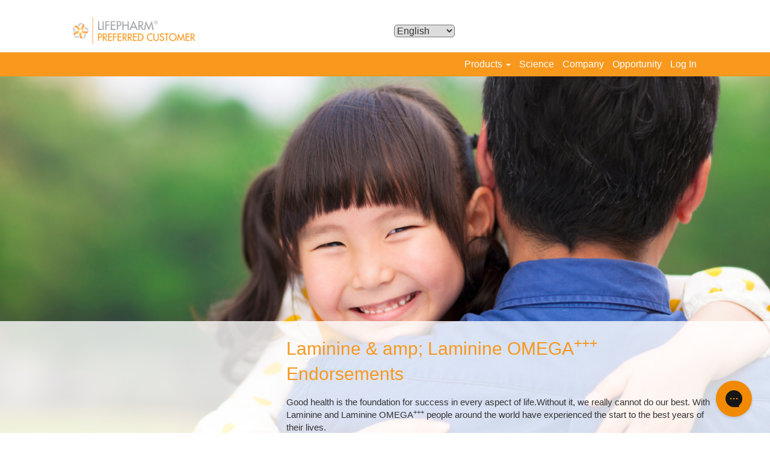

--- FILE ---
content_type: text/html; charset=utf-8
request_url: https://mylifepharm.com/eliska/product/endorsements
body_size: 27587
content:

<!DOCTYPE html>
<!--[if lt IE 7]>      <html lang="en" class="lt-ie9 lt-ie8 lt-ie7"> <![endif]-->
<!--[if IE 7]>         <html lang="en" class="lt-ie9 lt-ie8"> <![endif]-->
<!--[if IE 8]>         <html lang="en" class="lt-ie9"> <![endif]-->
<!--[if IE 9]>         <html lang="en" class="ie9"> <![endif]-->
<html lang="en">
<head>
    <meta charset="utf-8">
    <meta http-equiv="Content-Type" content="text/html;charset=utf-8" />
    <meta http-equiv="X-UA-Compatible" content="IE=edge,chrome=1">
    <meta name="viewport" content="width=device-width,initial-scale=1.0,maximum-scale=1.0,minimum-scale=1.0,user-scalable=no">
    <meta name="mobileoptimized" content="0" />
    <meta name="description" content="" />
    <meta name="keywords" content="Home" />
    <meta name="Author" content="" />
    <meta name="robots" content="index, follow" />
    <meta name="revisit-after" content="10 days" />
    <meta name="distribution" content="global" />
    <meta name="rating" content="general" />
    <meta name="published" content="1/26/2026 4:54:17 AM" />
    <meta name="servertime" content="1/26/2026 1:49:18 PM" />
    <meta property="og:title" content="Better health or increased wealth?" />
    <meta property="og:description" content="With LifePharm, you don't have to choose. Improve and maintain your health with our products, share your experiences and teach others to do the same. It's that easy. Take charge of your life with LifePharm." />
    <meta property="og:image" content="https://mylifepharm.com/Content/images/FB_LP_MetaTag.jpg" />
    <meta property="og:type" content="website" />

    <title>LifePharm - Product Endorsements</title>

    <link rel="shortcut icon" href="/favicon.ico" type="image/x-icon" />
    <link rel="app" id="apppath" href="/" />
    <link rel="app" id="appauthenticated" href="False" />
    <link rel="app" id="appsessiontimeout" href="20" />

    
    <link href='https://fonts.googleapis.com/css?family=Fjalla+One' rel='stylesheet' type='text/css' />
    <link href="https://fonts.googleapis.com/css?family=Open+Sans:400,300,300italic,600,400italic,600italic,700,700italic,800,800italic" rel="stylesheet" />

    
    <link href="https://maxcdn.bootstrapcdn.com/bootstrap/3.3.6/css/bootstrap.min.css" rel="stylesheet" />
    <link href="https://maxcdn.bootstrapcdn.com/font-awesome/4.6.1/css/font-awesome.min.css" rel="stylesheet" />
    <link href="https://cdnjs.cloudflare.com/ajax/libs/toastr.js/2.1.2/toastr.min.css" rel="stylesheet" />
    <link href="https://cdnjs.cloudflare.com/ajax/libs/select2/4.0.2/css/select2.min.css" rel="stylesheet" />
    <link href="/bundles/styles/vendor?v=iVijQz2oa22boOoqtmrk-cxOnSM75p3VZ5-sf3di7R41" rel="stylesheet"/>

    <link href="/Content/styles/site.min.css?sv=929" rel="stylesheet" />
      
    <!--[if gte IE 9]>
      <style>.gradient { filter: none; }</style>
    <![endif]-->
    
    <script src="/formattingjs.axd/1dcd61f7f87229aadf3cae99b457fb89a166e797"></script>
    <script src="/routejs.axd/9461b37f56a777134f8208343106cf1b83b15ae2/router.min.js"></script>
    <script src="/app/culture"></script>
    <script src="/resourcejs.axd/6f07fed0817b0fcf9c3a87719ec65b3c63231bb1"></script>


    <!-- RequireJS -->
    <script src="https://cdnjs.cloudflare.com/ajax/libs/require.js/2.1.20/require.min.js" data-main="/Content/scripts/main.js"></script>
    <script>
        require.config({
            baseUrl: '/Content/scripts',
            paths: {
                'addresses': 'modules/addresses',
                'app': 'modules/app',
                'ajax': 'modules/ajax',
                'browser': 'modules/browser',
                'calendars': 'modules/calendars',
                'console': 'modules/console',
                'containers': 'modules/containers',
                'cookies': 'modules/cookies',
                'debug': 'modules/debug',
                'encryptions': 'modules/encryptions',
                'extensions': 'modules/extensions',
                'forms': 'modules/forms',
                'guids': 'modules/guids',
                'idletimeout': 'modules/idletimeout',
                'kendogrids': 'modules/exigoweb.kendogrids',
                'kendogrids.templates': 'modules/kendogrids.templates',
                'passwords': 'modules/passwords',
                'popups': 'modules/popups',
                'pubsub': 'modules/pubsub',
                'urls': 'modules/urls',
                'ui': 'modules/ui',
                'widgets': 'modules/widgets',

                'bootstrap': 'https://maxcdn.bootstrapcdn.com/bootstrap/3.3.6/js/bootstrap.min',
                'bootstrap-hover-dropdown': 'vendor/bootstrap-hover-dropdown.min',
                'handlebars': '/bundles/scripts/handlebars?v=fQ5vB4gdxk_P9wwHZ_ebqD7w4zKoZIFCUP0gcmQzR-w1',
                'jcrop': '//cdnjs.cloudflare.com/ajax/libs/jquery-jcrop/0.9.12/js/jquery.Jcrop.min',
                'jquery':'https://code.jquery.com/jquery-1.11.3.min',
                'jquery-form': '//cdnjs.cloudflare.com/ajax/libs/jquery.form/3.51/jquery.form.min',
                'jquery-ui': 'https://code.jquery.com/ui/1.11.4/jquery-ui.min',
                'jquery-validate': 'vendor/jquery.validate.min',
                'jquery-validate-unobtrusive': 'vendor/jquery.validate.unobtrusive.min',
                'jquery-validate-unobtrusive-custom': 'vendor/jquery.validate.unobtrusive.custom',
                'jquery-unobtrusive-ajax': 'vendor/jquery.unobtrusive-ajax',
                'jquery-sumoselect': 'vendor/jquery.sumoselect.min',
                'jzip': 'vendor/kendo/scripts/jszip',
                'kendo': 'vendor/kendo/scripts/kendo.web.min',
                'kendo-cultures': 'vendor/kendo/scripts/kendo.culture.min',
                'kendo-timezones': 'vendor/kendo/scripts/kendo.timezones.min',
                'moment': 'https://cdnjs.cloudflare.com/ajax/libs/moment.js/2.10.6/moment-with-locales.min',
                'select2': 'https://cdnjs.cloudflare.com/ajax/libs/select2/4.0.2/js/select2.min',
                'toastr': 'https://cdnjs.cloudflare.com/ajax/libs/toastr.js/2.1.2/toastr.min'
            },
            shim: {
                'bootstrap': {
                    deps: ["jquery", "bootstrap-hover-dropdown"]
                },
                'jquery-validate-unobtrusive': {
                    deps: ['jquery-validate']
                },
                'jquery-unobtrusive-ajax': {
                    deps: ['jquery']
                },
                'jquery-sumoselect': {
                        deps: ['jquery']
                },
                'handlebars': {
                    exports: 'Handlebars'
                },
                'kendo': {
                    deps: ['jquery']
                },
                'kendo-timezones': {
                    deps: ['kendo']
                },
                'kendogrids': {
                    deps: ['kendo', 'kendo-cultures']
                }
            },
            deps: ["bootstrap", "extensions", "forms", "ui"]
        });
    </script>

    <!--[if lt IE 9]>
        <script src="https://cdnjs.cloudflare.com/ajax/libs/html5shiv/3.7.3/html5shiv.min.js"></script>
        <script src="https://cdnjs.cloudflare.com/ajax/libs/html5shiv/3.7.3/html5shiv-printshiv.min.js"></script>
        <script src="https://cdnjs.cloudflare.com/ajax/libs/respond.js/1.4.2/respond.min.js"></script>
    <![endif]-->

      



</head>
<body>
    <!-- Google Tag Manager -->
    <noscript>
        <iframe src="//www.googletagmanager.com/ns.html?id=GTM-W8TLFB" height="0" width="0" style="display:none;visibility:hidden"></iframe>
    </noscript>
    <script>
        (function (w, d, s, l, i) {
            w[l] = w[l] || []; w[l].push({ 'gtm.start': new Date().getTime(), event: 'gtm.js' });
            var f = d.getElementsByTagName(s)[0], j = d.createElement(s), dl = l != 'dataLayer' ? '&l=' + l : '';
            j.async = true; j.src = '//www.googletagmanager.com/gtm.js?id=' + i + dl; f.parentNode.insertBefore(j, f);
        })(window, document, 'script', 'dataLayer', 'GTM-W8TLFB');
    </script> <!-- End Google Tag Manager -->


    


<div class="HeaderView hidden-print">
    
<header id="site-header">
    <div class="space-15"></div>
    <div class="row">
        <div class="col-xs-4 col-md-offset-1">
                <a href="/eliska" id="site-header-logo-link"><img class="img-responsive" alt="LIFEPHARM GLOBAL NETWORKS" src="/Content/images/PreferredCustomerLogo.png" /></a>
        </div>
        <div class="lang-dropdown col-xs-2 col-xs-offset-3 col-sm-offset-0 col-lg-1 col-lg-offset-1">
            <div id="view-language-selector">
<form action="/app/setlanguagepreference" method="post">        <select name="LanguageID">
                <option value="0" selected=&#39;selected&#39;>English</option>
                <option value="1" >Spanish</option>
                <option value="2" >German</option>
                <option value="3" >Korean</option>
                <option value="6" >French</option>
                <option value="5" >Japanese</option>
                <option value="11" >Hungarian</option>
                <option value="15" >Indonesian</option>
                <option value="19" >Russian</option>
                <option value="20" >Slovak</option>
                <option value="25" >Polish</option>
                <option value="84" >Serbian</option>
                <option value="204" >Chinese</option>
                <option value="211" >Romanian</option>
                <option value="222" >Slovenian</option>
        </select>
        <script>
            require(["jquery"], function($) {
                $("body").on('change', '#view-language-selector [name="LanguageID"]', function () {
                    $(this).closest('form').get(0).submit();
                });
            });
        </script>
</form></div>
        </div>
        <div class="row">
              <div class="col-xs-12 col-md-8 col-sm-offset-1">
                <div class="NavCustomerInfo" style="overflow: hidden;">
                    <div style="font-size: 14px;" class="img-align">

                                <span class="OrangeText">Eliska Vorlickova</span>&nbsp; &nbsp;| &nbsp; &nbsp;
                                <span class="Bold400"><span local="pwp_contact_id">ID#</span>: 15278513</span>&nbsp; &nbsp;
                                <img class="img-responsive" id="persona_image" style="width: 50px;" alt="" src="/profiles/avatar/15278513/Large/False" />

                    </div>
                </div>
            </div>
        </div>
    </div>
    <div class="clearfix"></div>
</header>
<script type="text/javascript">
    // Display Top Navigation Customer Info
    require(["jquery"], function ($) {
        $(document).ready(function () {
            if (location.href.indexOf('/join/') == -1 && location.href.indexOf('/shop/') == -1 && location.href.indexOf('/checkout/') == -1) {
                $(window).scroll(function () {
                    var height = $(window).scrollTop();
                    if (height >= 600) {
                        $(".NavCustomerInfo").fadeIn();
                    }
                    if (height < 600) {
                        $(".NavCustomerInfo").fadeOut();
                    }
                });
            } else {
                $(".NavCustomerInfo").fadeIn();
            }


            // Show Country Popup, for EnrollIBO and EnrollCustomer
            if (window.location.href.indexOf('/shop/') > 0 && window.location.href.indexOf('encust') > 0) {
                $("#modal-shop-close").hide();
                $("#modal-close").hide();
                $("#nav_shop").click();
            }
        });
    });
</script>


    

<nav class="navbar navbar-default HomeBannerSubTitle" role="navigation">
    <div class="container-fluid">
        <div class="container">
            <div class='col-md-3 col-sm-3 col-xs-12'>&nbsp;</div>
            <div class='col-md-9 col-sm-9 col-xs-12'>
                <!-- Brand and toggle get grouped for better mobile display -->
                <div class="navbar-header">
                    <button type="button" class="navbar-toggle" data-toggle="collapse" data-target="#bs-example-navbar-collapse-1">
                        <span class="sr-only">Toggle Navigation</span>
                        <span class="icon-bar"></span>
                        <span class="icon-bar"></span>
                        <span class="icon-bar"></span>
                    </button>
                </div>

                <!-- Collect the nav links, forms, and other content for toggling -->
						<div class="collapse navbar-collapse" id="bs-example-navbar-collapse-1">
                            <ul class="nav navbar-nav">
                                
                                    <li class="dropdown" onmouseover="$('#ProductSubMenu').show();" onmouseout="$('#ProductSubMenu').hide();">
                                        <a href="/eliska" class="dropdown-toggle"><span local="pwp_nav_products">Products</span> <span class="caret"></span></a>
                                        <ul id="ProductSubMenu" class="dropdown-menu" role="menu">
                                                <li><a href="/eliska/product/lamidermapex">Lamiderm Apex</a></li>
                                            <li><a href="/eliska/product/laminine" local="pwp_nav_products_option1">Laminine<sup>®</sup></a></li>
                                            <li class="market-hidden"><a href="/eliska/product/laminineomega" local="pwp_nav_products_option2">Laminine<sup>®</sup> OMEGA<sup>&#43;&#43;&#43;</sup></a></li>
                                            <li class="market-hidden"><a href="/eliska/product/digestive" local="pwp_nav_products_digestive">DIGESTIVE<sup>&#43;&#43;&#43;</sup></a></li>
                                            <li class="market-hidden"><a href="/eliska/product/immune" local="pwp_nav_products_immune">IMMUNE<sup>&#43;&#43;&#43;</sup></a></li>
                                            <li class="market-hidden"><a href="/eliska/product/omnia" local="pwp_nav_products_immune">OMNIA</a></li>
                                            <li class="market-hidden"><a href="/eliska/product/refive" local="pwp_nav_products_immune">REFIVE</a></li>
                                            <li class="market-hidden"><a href="/eliska/product/extrim" local="pwp_nav_products_immune">EXTRIM</a></li>
                                        </ul>
                                    </li>
                                    <li><a href="/eliska/science" local="pwp_nav_science">Science</a></li>
                                    <li><a href="/eliska/company" local="pwp_nav_company">Company</a></li>
                                    <li><a href="/eliska/opportunity" local="pwp_nav_opportunity">Opportunity</a></li>
                                    <li><a data-action="buy" local="pwp_nav_buy_now" id="nav_shop" style="cursor: pointer;" class="visible-xs">Buy Now</a></li>
                                    <li><a data-action="join" local="pwp_nav_join_now" id="nav_join" style="cursor: pointer;" class="visible-xs">Join Now</a></li>
                                    <li><a href="/account/login" local="office_default_login" style="float:right;">Log In</a></li>
                                                            </ul>
						</div>
					</div><!-- /.navbar-collapse -->						
				</div><!-- /.container-->
    </div><!-- /.container-fluid -->
</nav>

<script type="text/javascript">
    require(["jquery"], function($) {
        function show_popup(no) {
            $('#menu-pop').modal('show');
        }

        function iboRequiredAlert() {
        	alert(Resources.Common.YouHaveToBeAnIBO);
        }
    });
</script>

    
</div>

<main class="MainContentView BodyTopPosition">
            <div class="space-90"></div>
    




<div class="container-fluid BodyTopPosition">
    <div class="col-md-1 hidden-xs hidden-sm">
        &nbsp;
    </div>
    <div class="HomeBannerBGWrap">
        <div class="ProductEndorsementBannerBGImg">
            <!--<div class="col-md-12 HomeBannerBottomBG" style="padding:25px 0px;">-->
            <div class="container-fluid HomeBannerText">
                
                <!-- ./col-md-4-->
                <div class="col-md-12 ProductEndorsementBannerBottomBG visible-lg" style="padding: 25px 0px;">
                    <div class="col-lg-7 col-md-7 col-lg-margin-left">
                        <div class="ProductEndorsementBannerTextRightPosition">
                            <div class="HomeBannerTitle OrangeText" local="pwp_product_endorsement_title1">Laminine & amp; Laminine OMEGA<sup>&#43;&#43;&#43;</sup> Endorsements</div>
                            <div style="margin-top: 15px;" class="HomeBannerSubTitle">
                                <span local="pwp_product_endorsement_title1_desc1">Good health is the foundation for success in every aspect of life.Without it, we really cannot do our best. With Laminine and Laminine OMEGA<sup>&#43;&#43;&#43;</sup> people around the world have experienced the start to the best years of their lives.</span>
                            </div>
                        </div>
                    </div><!-- ./col-md-8-->
                </div>

                <!--------------------------------------->
                <!--- Display only for mobile layout ---->
                <!--------------------------------------->
                <div class="hidden-lg">
                    <div class="col-xs-12 col-sm-12 col-md-12 padding-top-bottom">
                        <div class="ProductEndorsementBannerBottomBG">
                            <div class="container">
                                <div class="ProductEndorsementBannerTextRightPosition">
                                    <div class="HomeBannerTitle OrangeText" local="pwp_product_endorsement_title1">Laminine & amp; Laminine OMEGA<sup>&#43;&#43;&#43;</sup> Endorsements</div>
                                    <div style="margin-top: 15px;" class="HomeBannerSubTitle">
                                        <span local="pwp_product_endorsement_title1_desc1">Good health is the foundation for success in every aspect of life.Without it, we really cannot do our best. With Laminine and Laminine OMEGA<sup>&#43;&#43;&#43;</sup> people around the world have experienced the start to the best years of their lives.</span>
                                    </div>
                                </div>
                            </div>
                        </div>
                    </div>
                    <!-- ./col-md-8-->
                    
                    <!-- ./col-md-4-->
                </div>
                <!--------------------------------------->
                <!---End Display only for mobile layout ->
                    <!--------------------------------------->
            </div>
            <!-- ./container-fluid HomeBannerText-->
            <!-- ./HomeBannerBottomBG-->
        </div>
        <!-- ./HomeBannerBGImg-->
        <!-------------------Testimonials Block --------------------->
        <div class="container" style="padding:70px 0px;">
            <div class="col-md-1 hidden-xs hidden-sm">&nbsp;</div>
            <div class="col-xs-12 col-sm-12 col-md-12 HomeBannerSubTitle padding-left-none padding-right-none">

                <div class="col-sm-6 col-md-6 col-lg-6 colheight">
                    <div class="BorderBottomLine col-xs-12" id="col1row1">
                        <div class="col-xs-6 col-sm-4 col-md-2">
                            <img class="img-responsive img-circle" alt="" src="/Content/images/endorsements/no-image.jpg" />                            
                            <div class="clear hidden-md hidden-lg">&nbsp;</div>
                        </div>
                        <div class="col-xs-12 col-sm-12 col-md-10">
                            <span local="pwp_product_endorsement_testimonial_title1_desc1">
                                “I have been taking Laminine for a little over two years, and the main change I’ve noticed is that my anxiety has gone away. I was uncomfortable in confined spaces and now I’m not at all anymore, thanks to Laminine.”
                            </span><br />
                            <div style="display: inline-block;">
                                <span local="pwp_product_endorsement_testimonial_title1_desc2">Mary M.,</span>
                                <span class="Italic" local="pwp_product_endorsement_testimonial_title1_desc1_desc3">USA</span>

                            </div>
                        </div>
                    </div><!-- ./row-->
                </div>

                <div class="hidden-xs col-sm-2 col-md-2 col-lg-2 hidden">&nbsp;</div>

                <div class="col-sm-6 col-md-6 col-lg-6 colheight">
                    <div class="BorderBottomLine col-xs-12" id="col2row1">
                        <div class="col-xs-6 col-sm-4 col-md-2">
                            <div class="clear hidden-md hidden-lg">&nbsp;</div>
                            <img class="img-responsive img-circle" alt="" src="/Content/images/endorsements/no-image.jpg" />
                            <div class="clear hidden-md hidden-lg">&nbsp;</div>
                        </div>
                        <div class="col-xs-12 col-sm-12 col-md-10">
                            <span local="pwp_product_endorsement_testimonial_title2_desc1">
                                “After about a week of taking Laminine, I noticed I had more energy when I got up in the morning and throughout the day. I used to get so tired during the day, but I now have more clarity and focus.”
                            </span><br />
                            <div style="display: inline-block;">
                                <span local="pwp_product_endorsement_testimonial_title2_desc2">Ellen H.,</span>
                                <span class="Italic" local="pwp_product_endorsement_testimonial_title2_desc3">USA</span>

                            </div>
                        </div>
                    </div><!-- ./row-->
                </div>
                <div class="row">&nbsp;</div>              
            </div><!-- ./col-md-10-->

            <div class="row">&nbsp;</div>
            <div class="col-md-1 hidden-xs hidden-sm hidden-md hidden-lg">&nbsp;</div>
            <div class="col-xs-12 col-sm-12 col-md-12 HomeBannerSubTitle padding-left-none padding-right-none" style="padding-top:15px;">

                <div class="col-sm-6 col-md-6 col-lg-6 colheight">
                    <div class="BorderBottomLine col-xs-12" id="col1row2">
                        <div class="col-xs-6 col-sm-4 col-md-2">
                            <div class="clear">&nbsp;</div>
                            <img class="img-responsive img-circle" alt="" src="/Content/images/endorsements/no-image.jpg" />
                            <div class="clear hidden-md hidden-lg">&nbsp;</div>
                        </div>
                        <div class="col-xs-12 col-sm-12 col-md-10">
                            <span local="pwp_product_endorsement_testimonial_title3_desc1">
                                &quot;My husband and I started taking Laminine in June 2013 and then Laminine OMEGA+++ in December 2013. Now he sleeps very well and his mood has improved. I feel very happy and have less stress in my life. Each day we feel better and younger (we are in our 60s). I’m so happy we have these products and I continue to share with friends and relatives the opportunity to have excellent health and wealth.&quot;
                            </span><br />
                            <div style="display: inline-block;">
                                <span local="pwp_product_endorsement_testimonial_title3_desc2">Tatyana S.,</span>
                                <span class="Italic" local="pwp_product_endorsement_testimonial_title3_desc3">USA</span>

                            </div>
                        </div>
                    </div><!-- ./row-->
                </div>

                <div class="hidden-xs col-sm-2 col-md-2 col-lg-2 hidden">&nbsp;</div>

                <div class="col-sm-6 col-md-6 col-lg-6 colheight">
                    <div class="BorderBottomLine col-xs-12" id="col2row2">
                        <div class="col-xs-6 col-sm-4 col-md-2">
                            <div class="clear">&nbsp;</div>
                            <img class="img-responsive img-circle" alt="" src="/Content/images/endorsements/no-image.jpg" />
                            <div class="clear hidden-md hidden-lg">&nbsp;</div>
                        </div>
                        <div class="col-xs-12 col-sm-12 col-md-10">
                            <span local="pwp_product_endorsement_testimonial_title4_desc1">
                                “I started taking Laminine in 2011 because of severe discomfort in my left knee. Within a couple of weeks, I was no longer having knee trouble. I had an eye doctor check my vision and it had improved! She couldn’t believe it. I now play golf a couple of times a week and feel no knee discomfort. My annual physical was perfect. I am now taking three Laminine capsules a day and just celebrated my 74th birthday in April 2014. Life is good and my eWallet pays for everything!”
                            </span><br />
                            <div style="display: inline-block;">
                                <span local="pwp_product_endorsement_testimonial_title4_desc2">Steve P.,</span>
                                <span class="Italic" local="pwp_product_endorsement_testimonial_title4_desc3">USA</span>
                            </div>
                        </div>

                    </div><!-- ./row-->
                </div>
                <div class="row">&nbsp;</div>              
            </div><!-- ./col-md-10-->

            <div class="row">&nbsp;</div>
            <div class="col-md-1 hidden-xs hidden-sm hidden-md hidden-lg">&nbsp;</div>
            <div class="col-xs-12 col-sm-12 col-md-12 HomeBannerSubTitle padding-left-none padding-right-none" style="padding-top:15px;">

                <div class="col-sm-6 col-md-6 col-lg-6 colheight">
                    <div class="BorderBottomLine col-xs-12" id="col1row3">
                        <div class="col-xs-6 col-sm-4 col-md-2">
                            <div class="clear">&nbsp;</div>
                            <img class="img-responsive img-circle" alt="" src="/Content/images/endorsements/no-image.jpg" />
                            <div class="clear hidden-md hidden-lg">&nbsp;</div>
                        </div>
                        <div class="col-xs-12 col-sm-12 col-md-10">
                            <span local="pwp_product_endorsement_testimonial_title5_desc1">
                                &quot;I’d been taking Laminine OMEGA+++ for a month and decided to check on the status of my cardiovascular and circulatory system. All tests came back with positive results—the “age” of my vascular system came back as 48 when in fact I’m 64! I was really stunned and delighted!&quot;
                            </span><br />
                            <div style="display: inline-block;">
                                <span local="pwp_product_endorsement_testimonial_title5_desc2">Galina A.,</span>
                                <span class="Italic" local="pwp_product_endorsement_testimonial_title5_desc3">USA</span>
                            </div>
                        </div>
                    </div><!-- ./row-->
                </div>

                <div class="hidden-xs col-sm-2 col-md-2 col-lg-2 hidden">&nbsp;</div>

                <div class="col-sm-6 col-md-6 col-lg-6 colheight">
                    <div class="BorderBottomLine col-xs-12" id="col2row3">
                        <div class="col-xs-6 col-sm-4 col-md-2">
                            <div class="clear">&nbsp;</div>
                            <img class="img-responsive img-circle" alt="" src="/Content/images/endorsements/no-image.jpg" />
                            <div class="clear hidden-md hidden-lg">&nbsp;</div>
                        </div>
                        <div class="col-xs-12 col-sm-12 col-md-10">
                            <span local="pwp_product_endorsement_testimonial_title6_desc1">
                                “For years I had problems sleeping. Since taking Laminine, I have had the best sleep in years. I also noticed better vision and more energy. As a homeopath, I now share Laminine with others.”
                            </span><br />
                            <div style="display: inline-block;">
                                <span local="pwp_product_endorsement_testimonial_title6_desc2">Vicky M.,</span>
                                <span class="Italic" local="pwp_product_endorsement_testimonial_title6_desc3">USA</span>

                            </div>
                        </div>
                    </div><!-- ./row-->
                </div>
                <div class="row">&nbsp;</div>
            </div><!-- ./col-md-10-->

            <div class="row">&nbsp;</div>
            <div class="col-md-1 hidden-xs hidden-sm hidden-md hidden-lg">&nbsp;</div>
            <div class="col-xs-12 col-sm-12 col-md-12 HomeBannerSubTitle padding-left-none padding-right-none" style="padding-top:15px;">

                <div class="col-sm-6 col-md-6 col-lg-6 colheight">
                    <div class="BorderBottomLine col-xs-12" id="col1row4">
                        <div class="col-xs-6 col-sm-4 col-md-2">
                            <div class="clear">&nbsp;</div>
                            <img class="img-responsive img-circle" alt="" src="/Content/images/endorsements/Mark-Silveira.jpg" />
                            <div class="clear hidden-md hidden-lg">&nbsp;</div>
                        </div>
                        <div class="col-xs-12 col-sm-12 col-md-10">
                            <span local="pwp_product_endorsement_testimonial_title7_desc1">
                                “I had a neighbor ask me if I had something that would help with his difficulty breathing and lack of energy. I directed him to Laminine. After two weeks of retracing, he got his energy back and got off the couch, where he was spending 90 percent of his time. He now plays 18 holes of golf three times a week and works around his property and his daughter’s property all day long. He told me that he hasn’t felt this good in a long, long time. I noticed that his skin looks better, too! This man is 76 years young.”
                            </span><br />
                            <div style="display: inline-block;">
                                <span local="pwp_product_endorsement_testimonial_title7_desc2">Mark S.,</span>
                                <span class="Italic" local="pwp_product_endorsement_testimonial_title7_desc3">USA</span>

                            </div>
                        </div>
                    </div><!-- ./row-->
                </div>

                <div class="hidden-xs col-sm-2 col-md-2 col-lg-2 hidden">&nbsp;</div>

                <div class="col-sm-6 col-md-6 col-lg-6 colheight">
                    <div class="BorderBottomLine col-xs-12" id="col2row4">
                        <div class="col-xs-6 col-sm-4 col-md-2">
                            <div class="clear">&nbsp;</div>
                            <img class="img-responsive img-circle" alt="" src="/Content/images/endorsements/no-image.jpg" />
                            <div class="clear hidden-md hidden-lg">&nbsp;</div>
                        </div>
                        <div class="col-xs-12 col-sm-12 col-md-10">
                            <span local="pwp_product_endorsement_testimonial_title8_desc1">
                                “I have been taking Laminine for years. I’ve noticed that when I don’t take it, I have discomfort in my left knee and I can’t go for my daily walk. I really notice the difference Laminine makes in helping me feel better without having to take any medication.”
                            </span><br />
                            <div style="display: inline-block;">
                                <span local="pwp_product_endorsement_testimonial_title8_desc2">Gloria M.,</span>
                                <span class="Italic" local="pwp_product_endorsement_testimonial_title8_desc3">USA</span>

                            </div>
                        </div>
                    </div><!-- ./row-->
                </div>
            </div><!-- ./col-md-10-->

            <div class="row">&nbsp;</div>
            <div class="col-md-1 hidden-xs hidden-sm hidden-md hidden-lg">&nbsp;</div>

            <div class="col-xs-12 col-sm-12 col-md-12 HomeBannerSubTitle padding-left-none padding-right-none" style="padding-top:15px;">


                <div class="col-sm-6 col-md-6 col-lg-6 colheight">
                    <div class="BorderBottomLine col-xs-12" id="col1row5">
                        <div class="col-xs-6 col-sm-4 col-md-2">
                            <div class="clear">&nbsp;</div>
                            <img class="img-responsive img-circle" alt="" src="/Content/images/endorsements/no-image.jpg" />
                            <div class="clear hidden-md hidden-lg">&nbsp;</div>
                        </div>
                        <div class="col-xs-12 col-sm-12 col-md-10">
                            <span local="pwp_product_endorsement_testimonial_title9_desc1">
                                &quot;Since taking Laminine OMEGA+++, I’ve experienced a noticeable improvement in my health! Taking it with Laminine, I have improved focus and energy.&quot;
                            </span><br />

                            <div style="display: inline-block;">
                                <span local="pwp_product_endorsement_testimonial_title9_desc2">Lacie M.,</span>
                                <span class="Italic" local="pwp_product_endorsement_testimonial_title9_desc3">USA</span>
                            </div>
                        </div>
                    </div><!-- ./row-->
                </div>

                <div class="hidden-xs col-sm-2 col-md-2 col-lg-2 hidden">&nbsp;</div>

                <div class="col-sm-6 col-md-6 col-lg-6 colheight">
                    <div class="BorderBottomLine col-xs-12" id="col2row5">
                        <div class="col-xs-6 col-sm-4 col-md-2">
                            <div class="clear">&nbsp;</div>
                            <img class="img-responsive img-circle" alt="" src="/Content/images/endorsements/Elizabeth-Daus.jpg" />
                            <div class="clear hidden-md hidden-lg">&nbsp;</div>
                        </div>
                        <div class="col-xs-12 col-sm-12 col-md-10">
                            <span local="pwp_product_endorsement_testimonial_title10_desc1">
                                “My father in law was 66 years old when we first gave him Laminine. After just three and a half months of taking four Laminine capsules a day, the result was fantastic. His blood pressure dropped, as did his cholesterol, and he lost weight. He had more energy and he was happier. Both my husband and I noticed he looked so much better and was full of life. My father-in-law is forever grateful. Thank you, LifePharm.”
                            </span><br />
                            <div style="display: inline-block;">
                                <span local="pwp_product_endorsement_testimonial_title10_desc2">Elizabeth D.,</span>
                                <span class="Italic" local="pwp_product_endorsement_testimonial_title10_desc3">Australia</span>
                            </div>
                        </div>
                    </div><!-- ./row-->
                </div>
            </div><!-- ./col-md-10 -->

            <div class="row">&nbsp;</div>
            <div class="col-md-1 hidden-xs hidden-sm hidden-md hidden-lg">&nbsp;</div>

            <div class="col-xs-12 col-sm-12 col-md-12 HomeBannerSubTitle padding-left-none padding-right-none" style="padding-top:15px;">
                <div class="col-sm-6 col-md-6 col-lg-6 colheight">
                    <div class="BorderBottomLine col-xs-12" id="col1row6">
                        <div class="col-xs-6 col-sm-4 col-md-2">
                            <div class="clear">&nbsp;</div>
                            <img class="img-responsive img-circle" alt="" src="/Content/images/endorsements/no-image.jpg" />
                            <div class="clear hidden-md hidden-lg">&nbsp;</div>
                        </div>
                        <div class="col-xs-12 col-sm-12 col-md-10">
                            <span local="pwp_product_endorsement_testimonial_title11_desc1">
                                &quot;In 2005, my vision worsened, and I was partially blind, unable to speak and terribly demoralized. Before this incident, I drove over 1,000 miles per week, and I loved it. From that point forward, I could no longer drive. At times, I would almost become desperate because of my inability to get around. However, since I started taking Laminine in November of 2013, my feelings of desperation have dissipated, my attitude has greatly elevated and my ability to earn an income has really helped me. My vision has improved and I’m living on my own, doing my own shopping, cooking and cleaning. I look forward to each day with hope and promise that it will be even better  than the last. The staff at LifePharm is so supportive that it makes it easier for me to help others who desperately need this wonderful product.&quot;
                            </span><br />
                            <div style="display: inline-block;">
                                <span local="pwp_product_endorsement_testimonial_title11_desc2">Jack B.,</span>
                                <span class="Italic" local="pwp_product_endorsement_testimonial_title11_desc3">USA</span>
                            </div>
                        </div>
                    </div><!-- ./row -->
                </div>

                <div class="hidden-xs col-sm-2 col-md-2 col-lg-2 hidden">&nbsp;</div>

                <div class="col-sm-6 col-md-6 col-lg-6 colheight">
                    <div class="BorderBottomLine col-xs-12" id="col2row6">
                        <div class="col-xs-6 col-sm-4 col-md-2">
                            <div class="clear">&nbsp;</div>
                            <img class="img-responsive img-circle" alt="" src="/Content/images/endorsements/no-image.jpg" />
                            <div class="clear hidden-md hidden-lg">&nbsp;</div>
                        </div>
                        <div class="col-xs-12 col-sm-12 col-md-10">
                            <span local="pwp_product_endorsement_testimonial_title12_desc1">
                                &quot;I took my first two Laminine OMEGA+++ capsules before bed and woke up the next morning feeling so blissful. I had such clarity that day and much more energy. I am aware of my body using it in my brain and now I’m wondering how else it will help!&quot;
                            </span><br />
                            <div style="display: inline-block;">
                                <span local="pwp_product_endorsement_testimonial_title12_desc2">Karen S.,</span>
                                <span class="Italic" local="pwp_product_endorsement_testimonial_title12_desc3">Australia</span>
                            </div>

                        </div>
                    </div><!-- ./row-->
                </div>
            </div>

            <div class="row">&nbsp;</div>
            <div class="col-md-1 hidden-xs hidden-sm hidden-md hidden-lg">&nbsp;</div>

            <div class="col-xs-12 col-sm-12 col-md-12 HomeBannerSubTitle padding-left-none padding-right-none" style="padding-top:15px;">
                <div class="col-sm-6 col-md-6 col-lg-6 colheight">
                    <div class="BorderBottomLine col-xs-12" id="col1row7">
                        <div class="col-xs-6 col-sm-4 col-md-2">
                            <div class="clear">&nbsp;</div>
                            <img class="img-responsive img-circle" alt="" src="/Content/images/endorsements/no-image.jpg" />
                            <div class="clear hidden-md hidden-lg">&nbsp;</div>
                        </div>
                        <div class="col-xs-12 col-sm-12 col-md-10">
                            <span local="pwp_product_endorsement_testimonial_title13_desc1">
                                &quot;LifePharm corporate family has given me a wonderful experience and opportunity. With these miraculous products, I look forward to improving my business achievement, which is also my small way of showing gratitude for what it has done for me.&quot;
                            </span><br />
                            <div style="display: inline-block;">
                                <span local="pwp_product_endorsement_testimonial_title13_desc2">Dave Guevarra S.,</span>
                                <span class="Italic" local="pwp_product_endorsement_testimonial_title13_desc3">Philippines</span>
                            </div>
                        </div>
                    </div><!-- ./row -->
                </div>

                <div class="hidden-xs col-sm-2 col-md-2 col-lg-2 hidden">&nbsp;</div>

                <div class="col-sm-6 col-md-6 col-lg-6 colheight">
                    <div class="BorderBottomLine col-xs-12" id="col2row7">
                        <div class="col-xs-6 col-sm-4 col-md-2">
                            <div class="clear">&nbsp;</div>
                            <img class="img-responsive img-circle" alt="" src="/Content/images/endorsements/no-image.jpg" />
                            <div class="clear hidden-md hidden-lg">&nbsp;</div>
                        </div>
                        <div class="col-xs-12 col-sm-12 col-md-10">
                            <span local="pwp_product_endorsement_testimonial_title14_desc1">
                                “I have been taking Laminine for a couple years now and have had incredible results with it. It’s helped with various skin irritations as well as my vision.”
                            </span><br />
                            <div style="display: inline-block;">
                                <span local="pwp_product_endorsement_testimonial_title14_desc2">Joe H.,</span>
                                <span class="Italic" local="pwp_product_endorsement_testimonial_title14_desc3">USA</span>


                            </div>
                        </div>
                    </div><!-- ./row-->
                </div>
            </div><!-- ./col-md-10 -->

            <div class="row">&nbsp;</div>
            <div class="col-md-1 hidden-xs hidden-sm hidden-md hidden-lg">&nbsp;</div>

            <div class="col-xs-12 col-sm-12 col-md-12 HomeBannerSubTitle padding-left-none padding-right-none" style="padding-top:15px;">
                <div class="col-sm-6 col-md-6 col-lg-6 colheight">
                    <div class="BorderBottomLine col-xs-12" id="col1row8">
                        <div class="col-xs-6 col-sm-4 col-md-2">
                            <div class="clear">&nbsp;</div>
                            <img class="img-responsive img-circle" alt="" src="/Content/images/endorsements/no-image.jpg" />
                            <div class="clear hidden-md hidden-lg">&nbsp;</div>
                        </div>
                        <div class="col-xs-12 col-sm-12 col-md-10">
                            <span local="pwp_product_endorsement_testimonial_title15_desc1">
                                &quot;I have about 15 years of experience with dietary supplements, but the results I have seen with Laminine are the fastest and the most significant. My 73-year-old father and my children have all benefited from both Laminine and Laminine OMEGA+++. My father feels a difference in his stamina and circulation, and my children are better able to retain what they learn at school.&quot;
                            </span><br />
                            <div style="display: inline-block;">
                                <span local="pwp_product_endorsement_testimonial_title15_desc2">Timur S.,</span>
                                <span class="Italic" local="pwp_product_endorsement_testimonial_title15_desc3">USA</span>

                            </div>
                        </div>
                    </div><!-- ./row -->
                </div>

                <div class="hidden-xs col-sm-2 col-md-2 col-lg-2 hidden">&nbsp;</div>

                <div class="col-sm-6 col-md-6 col-lg-6 colheight">
                    <div class="BorderBottomLine col-xs-12" id="col2row8">
                        <div class="col-xs-6 col-sm-4 col-md-2">
                            <div class="clear">&nbsp;</div>
                            <img class="img-responsive img-circle" alt="" src="/Content/images/endorsements/no-image.jpg" />
                            <div class="clear hidden-md hidden-lg">&nbsp;</div>
                        </div>
                        <div class="col-xs-12 col-sm-12 col-md-10">
                            <span local="pwp_product_endorsement_testimonial_title16_desc1">
                                “After taking Laminine for three days, I was happier than I had ever been and continue to be even seven months later. I sleep deeply and soundly and wake up refreshed.  After three weeks, my face, abdominal and tricep areas began to look ‘lifted’ and much younger. I feel like I am regenerating now rather than degenerating with age. My strength, fitness and recovery have improved enormously and when I exercise I feel even better.”
                            </span><br />
                            <div style="display: inline-block;">
                                <span local="pwp_product_endorsement_testimonial_title16_desc2">Ra A.,</span>
                                <span class="Italic" local="pwp_product_endorsement_testimonial_title16_desc3">Australia</span>
                            </div>
                        </div>
                    </div><!-- ./row-->
                </div>
            </div><!-- ./col-md-10 -->

            <div class="row">&nbsp;</div>
            <div class="col-md-1 hidden-xs hidden-sm hidden-md hidden-lg">&nbsp;</div>

            <div class="col-xs-12 col-sm-12 col-md-12 HomeBannerSubTitle padding-left-none padding-right-none" style="padding-top:15px;">
                <div class="col-sm-6 col-md-6 col-lg-6 colheight">
                    <div class="BorderBottomLine col-xs-12" id="col1row9">
                        <div class="col-xs-6 col-sm-4 col-md-2">
                            <div class="clear">&nbsp;</div>
                            <img class="img-responsive img-circle" alt="" src="/Content/images/endorsements/Tatiana-Galuzo.jpg" />
                            <div class="clear hidden-md hidden-lg">&nbsp;</div>
                        </div>
                        <div class="col-xs-12 col-sm-12 col-md-10">
                            <span local="pwp_product_endorsement_testimonial_title17_desc1">
                                &quot;Laminine and Laminine OMEGA+++ are very good products. Although my family and I were not unhealthy, we feel the products fortified us. Many friends really needed the products and when I share them, we were gratified to see their health improve within only two or three months. My goal is to inform as many people as possible about the amazing health benefits of these two products.&quot;
                            </span><br />
                            <div style="display: inline-block;">
                                <span local="pwp_product_endorsement_testimonial_title17_desc2">Tatiana G.,</span>
                                <span class="Italic" local="pwp_product_endorsement_testimonial_title17_desc3">USA</span>

                            </div>
                        </div>
                    </div><!-- ./row -->
                </div>

                <div class="hidden-xs col-sm-2 col-md-2 col-lg-2 hidden">&nbsp;</div>

                <div class="col-sm-6 col-md-6 col-lg-6 colheight">
                    <div class="BorderBottomLine col-xs-12" id="col2row9">
                        <div class="col-xs-6 col-sm-4 col-md-2">
                            <div class="clear">&nbsp;</div>
                            <img class="img-responsive img-circle" alt="" src="/Content/images/endorsements/Laurene-Bell.jpg" />
                            <div class="clear hidden-md hidden-lg">&nbsp;</div>
                        </div>
                        <div class="col-xs-12 col-sm-12 col-md-10">
                            <span local="pwp_product_endorsement_testimonial_title18_desc1">
                                &quot;To be successful, you have to be persistent, believe in yourself and love the company and product you are involved in. I have been through seven months of therapy to improve my health, and I believe Laminine assisted in my recovery by allowing me to sleep well and maintain my muscle tone and strength. I am looking forward to getting even more involved with LifePharm Global in the coming months and well into the future.&quot;
                            </span><br />
                            <div style="display: inline-block;">
                                <span local="pwp_product_endorsement_testimonial_title18_desc2">Laurene B.,</span>
                                <span class="Italic" local="pwp_product_endorsement_testimonial_title18_desc3">Australia</span>
                            </div>
                        </div>
                    </div><!-- ./row-->
                </div>
            </div><!-- ./col-md-10 -->

            <div class="row">&nbsp;</div>
            <div class="col-md-1 hidden-xs hidden-sm hidden-md hidden-lg">&nbsp;</div>

            <div class="col-xs-12 col-sm-12 col-md-12 HomeBannerSubTitle padding-left-none padding-right-none" style="padding-top:15px;">
                <div class="col-sm-6 col-md-6 col-lg-6 colheight">
                    <div class="BorderBottomLine col-xs-12" id="col1row10">
                        <div class="col-xs-6 col-sm-4 col-md-2">
                            <div class="clear">&nbsp;</div>
                            <img class="img-responsive img-circle" alt="" src="/Content/images/endorsements/Paulus-Sindy-Salim.jpg" />
                            <div class="clear hidden-md hidden-lg">&nbsp;</div>
                        </div>
                        <div class="col-xs-12 col-sm-12 col-md-10">
                            <span local="pwp_product_endorsement_testimonial_title19_desc1">
                                &quot;Laminine has helped my body more than any other product I&#39;ve tried. I used to suffer from insomnia and other complaints, but now they are gone. I&#39;ve offered Laminine to my relatives and friends, and all of them are satisfied! In addition to the financial boost I receive from sharing Laminine, I feel fulfilled in being able to help others become healthier and happier.&quot;
                            </span><br />
                            <div style="display: inline-block;">
                                <span local="pwp_product_endorsement_testimonial_title19_desc2">Paulus S.,</span>
                                <span class="Italic" local="pwp_product_endorsement_testimonial_title19_desc3">Indonesia</span>

                            </div>
                        </div>
                    </div><!-- ./row -->
                </div>

                <div class="hidden-xs col-sm-2 col-md-2 col-lg-2 hidden">&nbsp;</div>

                <div class="col-sm-6 col-md-6 col-lg-6 colheight">
                    <div class="BorderBottomLine col-xs-12" id="col2row10">
                        <div class="col-xs-6 col-sm-4 col-md-2">
                            <div class="clear">&nbsp;</div>
                            <img class="img-responsive img-circle" alt="" src="/Content/images/endorsements/no-image.jpg" />
                            <div class="clear hidden-md hidden-lg">&nbsp;</div>
                        </div>
                        <div class="col-xs-12 col-sm-12 col-md-10">
                            <span local="pwp_product_endorsement_testimonial_title20_desc1">
                                “I&#39;ve been using Laminine for several months now and I enjoy its benefits very much. I&#39;ve noticed increased energy, a sense of well-being and strength in my everyday  routine. I also noticed increased muscle tone without increasing exercise. Laminine is a great product that I will continue to use for a long time.”
                            </span><br />
                            <div style="display: inline-block;">
                                <span local="pwp_product_endorsement_testimonial_title20_desc2">Edwin T.,</span>
                                <span class="Italic" local="pwp_product_endorsement_testimonial_title20_desc3">Philippines</span>

                            </div>
                        </div>
                    </div><!-- ./row-->
                </div>
            </div><!-- ./col-md-10 -->

            <div class="row">&nbsp;</div>
            <div class="col-md-1 hidden-xs hidden-sm hidden-md hidden-lg">&nbsp;</div>

            <div class="col-xs-12 col-sm-12 col-md-12 HomeBannerSubTitle padding-left-none padding-right-none" style="padding-top:15px;">
                <div class="col-sm-6 col-md-6 col-lg-6 colheight">
                    <div class="BorderBottomLine col-xs-12" id="col1row11">
                        <div class="col-xs-6 col-sm-4 col-md-2">
                            <div class="clear">&nbsp;</div>
                            <img class="img-responsive img-circle" alt="" src="/Content/images/endorsements/Dessy-Hutabarat.jpg" />
                            <div class="clear hidden-md hidden-lg">&nbsp;</div>
                        </div>
                        <div class="col-xs-12 col-sm-12 col-md-10">
                            <span local="pwp_product_endorsement_testimonial_title21_desc1">
                                &quot;After consuming Laminine for only two weeks, my husband and I experienced significant improvements to our health. Friends and family have also felt benefits in the area of skin, sleep, digestion, and fatigue. We plan to expand our LPGN business to as many people as possible, so they too may experience a natural approach to health.&quot;
                            </span><br />
                            <div style="display: inline-block;">
                                <span local="pwp_product_endorsement_testimonial_title21_desc2">Dessy H.,</span>
                                <span class="Italic" local="pwp_product_endorsement_testimonial_title21_desc3">Indonesia</span>

                            </div>
                        </div>
                    </div><!-- ./row -->
                </div>

                <div class="hidden-xs col-sm-2 col-md-2 col-lg-2 hidden">&nbsp;</div>

                <div class="col-sm-6 col-md-6 col-lg-6 colheight">
                    <div class="BorderBottomLine col-xs-12" id="col2row11">
                        <div class="col-xs-6 col-sm-4 col-md-2">
                            <div class="clear">&nbsp;</div>
                            <img class="img-responsive img-circle" alt="" src="/Content/images/endorsements/no-image.jpg" />
                            <div class="clear hidden-md hidden-lg">&nbsp;</div>
                        </div>
                        <div class="col-xs-12 col-sm-12 col-md-10">
                            <span local="pwp_product_endorsement_testimonial_title22_desc1">
                                &quot;Laminine changed my life both physically and financially. Since my own health has improved, we also hope to share LifePharm Global as a way for people to make a living. We intend to make Laminine a household brand name, because it truly is ‘the miracle of life in a capsule,’ not only in the Philippines but also globally. It is a crime not to share the amazing benefits of Laminine.&quot;
                            </span><br />
                            <div style="display: inline-block;">
                                <span local="pwp_product_endorsement_testimonial_title22_desc2">Emily S.,</span>
                                <span class="Italic" local="pwp_product_endorsement_testimonial_title22_desc3">Philippines</span>

                            </div>
                        </div>
                    </div><!-- ./row-->
                </div>
            </div><!-- ./col-md-10 -->

            <div class="row">&nbsp;</div>
            <div class="col-md-1 hidden-xs hidden-sm hidden-md hidden-lg">&nbsp;</div>

            <div class="col-xs-12 col-sm-12 col-md-12 HomeBannerSubTitle padding-left-none padding-right-none" style="padding-top:15px;">
                <div class="col-sm-6 col-md-6 col-lg-6 colheight">
                    <div class="BorderBottomLine col-xs-12" id="col1row12">
                        <div class="col-xs-6 col-sm-4 col-md-2">
                            <div class="clear">&nbsp;</div>
                            <img class="img-responsive img-circle" alt="" src="/Content/images/endorsements/Svetlana-Gaidash.jpg" />
                            <div class="clear hidden-md hidden-lg">&nbsp;</div>
                        </div>
                        <div class="col-xs-12 col-sm-12 col-md-10">
                            <span local="pwp_product_endorsement_testimonial_title23_desc1">
                                &quot;In general, I am a healthy person and was not looking to make significant changes to my physical well-being. Nonetheless, since I started taking Laminine, I have noticed  specific benefits. For one, I haven’t caught a cold even once. For me, that means my immune system is stronger. I no longer get down and feel better overall.&quot;
                            </span><br />
                            <div style="display: inline-block;">
                                <span local="pwp_product_endorsement_testimonial_title23_desc2">Svetlana G.,</span>
                                <span class="Italic" local="pwp_product_endorsement_testimonial_title23_desc3">USA</span>

                            </div>
                        </div>
                    </div><!-- ./row -->
                </div>

                <div class="hidden-xs col-sm-2 col-md-2 col-lg-2 hidden">&nbsp;</div>

                <div class="col-sm-6 col-md-6 col-lg-6 colheight">
                    <div class="BorderBottomLine col-xs-12" id="col2row12">
                        <div class="col-xs-6 col-sm-4 col-md-2">
                            <div class="clear">&nbsp;</div>
                            <img class="img-responsive img-circle" alt="" src="/Content/images/endorsements/Mariaeliza-Ingeniero.jpg" />
                            <div class="clear hidden-md hidden-lg">&nbsp;</div>
                        </div>
                        <div class="col-xs-12 col-sm-12 col-md-10">
                            <span local="pwp_product_endorsement_testimonial_title24_desc1">
                                &quot;Before my sister introduced me to Laminine, I was fighting a relentless battle with my physical frustrations. I often had to skip appointments or commitments I had made due to my physical discomforts. Now I feel my struggles are finally over. Laminine has given me a new life, and I’m proud to share it with people in need.&quot;
                            </span><br />
                            <div style="display: inline-block;">
                                <span local="pwp_product_endorsement_testimonial_title24_desc2">Marieliza I.,</span>
                                <span class="Italic" local="pwp_product_endorsement_testimonial_title24_desc3">Philippines</span>

                            </div>
                        </div>
                    </div><!-- ./row-->
                </div>
            </div><!-- ./col-md-10 -->

            <div class="row">&nbsp;</div>
            <div class="col-md-1 hidden-xs hidden-sm hidden-md hidden-lg">&nbsp;</div>

            <div class="col-xs-12 col-sm-12 col-md-12 HomeBannerSubTitle padding-left-none padding-right-none" style="padding-top:15px;">
                <div class="col-sm-6 col-md-6 col-lg-6 colheight">
                    <div class="BorderBottomLine col-xs-12" id="col1row13">
                        <div class="col-xs-6 col-sm-4 col-md-2">
                            <div class="clear">&nbsp;</div>
                            <img class="img-responsive img-circle" alt="" src="/Content/images/endorsements/no-image.jpg" />
                            <div class="clear hidden-md hidden-lg">&nbsp;</div>
                        </div>
                        <div class="col-xs-12 col-sm-12 col-md-10">
                            <span local="pwp_product_endorsement_testimonial_title25_desc1">
                                &quot;Ever since I joined LPGN, I have been sharing stories about Laminine with everybody I meet. Then in December, I began to take Laminine OMEGA+++. I lost 5 pounds and my fingernails became strong as iron. My focus and memory have improved, and I can remember a surprising number of things that would have escaped me before. I sleep like a baby and for me, there has been a very big improvement in my quality of life.&quot;
                            </span><br />
                            <div style="display: inline-block;">
                                <span local="pwp_product_endorsement_testimonial_title25_desc2">Galina L.,</span>
                                <span class="Italic" local="pwp_product_endorsement_testimonial_title25_desc3">USA</span>

                            </div>
                        </div>
                    </div><!-- ./row -->
                </div>

                <div class="hidden-xs col-sm-2 col-md-2 col-lg-2 hidden">&nbsp;</div>

                <div class="col-sm-6 col-md-6 col-lg-6 colheight">
                    <div class="BorderBottomLine col-xs-12" id="col2row13">
                        <div class="col-xs-6 col-sm-4 col-md-2">
                            <div class="clear">&nbsp;</div>
                            <img class="img-responsive img-circle" alt="" src="/Content/images/endorsements/Nina-Apresova.jpg" />
                            <div class="clear hidden-md hidden-lg">&nbsp;</div>
                        </div>
                        <div class="col-xs-12 col-sm-12 col-md-10">
                            <span local="pwp_product_endorsement_testimonial_title26_desc1">
                                &quot;Joining LifePharm Global has made me feel like a new person. When I tell people how much better I feel with Laminine and Laminine OMEGA+++, they want to try it. When they do, they have positive results of their own. I went from not sleeping and lacking confidence to being energetic and productive.&quot;
                            </span><br />
                            <div style="display: inline-block;">
                                <span local="pwp_product_endorsement_testimonial_title26_desc2">Nina A.,</span>
                                <span class="Italic" local="pwp_product_endorsement_testimonial_title26_desc3">USA</span>

                            </div>
                        </div>
                    </div><!-- ./row-->
                </div>
            </div><!-- ./col-md-10 -->

            <div class="row">&nbsp;</div>
            <div class="col-md-1 hidden-xs hidden-sm hidden-md hidden-lg">&nbsp;</div>

            <div class="col-xs-12 col-sm-12 col-md-12 HomeBannerSubTitle padding-left-none padding-right-none" style="padding-top:15px;">
                <div class="col-sm-6 col-md-6 col-lg-6 colheight">
                    <div class="BorderBottomLine col-xs-12" id="col1row14">
                        <div class="col-xs-6 col-sm-4 col-md-2">
                            <div class="clear">&nbsp;</div>
                            <img class="img-responsive img-circle" alt="" src="/Content/images/endorsements/Rashid-Temirbulatov.jpg" />
                            <div class="clear hidden-md hidden-lg">&nbsp;</div>
                        </div>
                        <div class="col-xs-12 col-sm-12 col-md-10">
                            <span local="pwp_product_endorsement_testimonial_title27_desc1">
                                &quot;I was both an athlete and a member of the military; but in recent years, the pain in my legs prevented me from sleeping at night. Less than a month after taking Laminine, I experienced great relief and my sleep improved substantially.&quot;
                            </span><br />
                            <div style="display: inline-block;">
                                <span local="pwp_product_endorsement_testimonial_title27_desc2">Rashid T.,</span>
                                <span class="Italic" local="pwp_product_endorsement_testimonial_title27_desc3">USA</span>

                            </div>
                        </div>
                    </div><!-- ./row -->
                </div>

                <div class="hidden-xs col-sm-2 col-md-2 col-lg-2 hidden">&nbsp;</div>

                <div class="col-sm-6 col-md-6 col-lg-6 colheight">
                    <div class="BorderBottomLine col-xs-12" id="col2row14">
                        <div class="col-xs-6 col-sm-4 col-md-2">
                            <div class="clear">&nbsp;</div>
                            <img class="img-responsive img-circle" alt="" src="/Content/images/endorsements/no-image.jpg" />
                            <div class="clear hidden-md hidden-lg">&nbsp;</div>
                        </div>
                        <div class="col-xs-12 col-sm-12 col-md-10">
                            <span local="pwp_product_endorsement_testimonial_title28_desc1">
                                “I’ve had the pleasure of taking Laminine OMEGA+++ for a month now and I was a little surprised it worked as quickly as it did. My circulation has improved, I sleep more peacefully and have more stamina. I just started taking Laminine, too! I’m going to take both at the same time so I can take this opportunity to the next level. There is no stopping us now! We’ve truly found great health and wealth in a bottle.”
                            </span><br />
                            <div style="display: inline-block;">
                                <span local="pwp_product_endorsement_testimonial_title28_desc2">Damian R.,</span>
                                <span class="Italic" local="pwp_product_endorsement_testimonial_title28_desc3">USA</span>

                            </div>
                        </div>
                    </div><!-- ./row-->
                </div>
            </div><!-- ./col-md-10 -->

            <div class="row">&nbsp;</div>
            <div class="col-md-1 hidden-xs hidden-sm hidden-md hidden-lg">&nbsp;</div>

            <div class="col-xs-12 col-sm-12 col-md-12 HomeBannerSubTitle padding-left-none padding-right-none" style="padding-top:15px;">
                <div class="col-sm-6 col-md-6 col-lg-6 colheight">
                    <div class="BorderBottomLine col-xs-12" id="col1row15">
                        <div class="col-xs-6 col-sm-4 col-md-2">
                            <div class="clear">&nbsp;</div>
                            <img class="img-responsive img-circle" alt="" src="/Content/images/endorsements/no-image.jpg" />
                            <div class="clear hidden-md hidden-lg">&nbsp;</div>
                        </div>
                        <div class="col-xs-12 col-sm-12 col-md-10">
                            <span local="pwp_product_endorsement_testimonial_title29_desc1">
                                “In January 2014 I started taking Laminine. Within four days of taking four Laminine capsules a day, I noticed a huge jump in my energy levels and then I noticed my strength and stamina improved. In early June I started to take Laminine and Laminine OMEGA+++ I now constantly notice improvement in my well-being, and my skin is looking better. People have noticed the differences. My hair is growing in thick and strong again. I so love these two products and want to share them with the world.”
                            </span><br />
                            <div style="display: inline-block;">
                                <span local="pwp_product_endorsement_testimonial_title29_desc2">Dayle P.,</span>
                                <span class="Italic" local="pwp_product_endorsement_testimonial_title29_desc3">USA</span>


                            </div>
                        </div>
                    </div><!-- ./row -->
                </div>

                <div class="hidden-xs col-sm-2 col-md-2 col-lg-2 hidden">&nbsp;</div>

                <div class="col-sm-6 col-md-6 col-lg-6 colheight">
                    <div class="BorderBottomLine col-xs-12" id="col2row15">
                        <div class="col-xs-6 col-sm-4 col-md-2">
                            <div class="clear">&nbsp;</div>
                            <img class="img-responsive img-circle" alt="" src="/Content/images/endorsements/Olga-Simonenko.jpg" />
                            <div class="clear hidden-md hidden-lg">&nbsp;</div>
                        </div>
                        <div class="col-xs-12 col-sm-12 col-md-10">
                            <span local="pwp_product_endorsement_testimonial_title30_desc1">
                                &quot;Laminine is a product that gives hope and opportunity to everyone to achieve their goals. For me personally, Laminine has helped to increase my strength and stamina, as well as handle stress better.&quot;
                            </span><br />
                            <div style="display: inline-block;">
                                <span local="pwp_product_endorsement_testimonial_title30_desc2">Olga S.,</span>
                                <span class="Italic" local="pwp_product_endorsement_testimonial_title30_desc3">USA</span>

                            </div>
                        </div>
                    </div><!-- ./row-->
                </div>
            </div><!-- ./col-md-10 -->

            <div class="row">&nbsp;</div>
            <div class="col-md-1 hidden-xs hidden-sm hidden-md hidden-lg">&nbsp;</div>

            <div class="col-xs-12 col-sm-12 col-md-12 HomeBannerSubTitle padding-left-none padding-right-none" style="padding-top:15px;">
                <div class="col-sm-6 col-md-6 col-lg-6 colheight">
                    <div class="BorderBottomLine col-xs-12" id="col1row16">
                        <div class="col-xs-6 col-sm-4 col-md-2">
                            <div class="clear">&nbsp;</div>
                            <img class="img-responsive img-circle" alt="" src="/Content/images/endorsements/no-image.jpg" />
                            <div class="clear hidden-md hidden-lg">&nbsp;</div>
                        </div>
                        <div class="col-xs-12 col-sm-12 col-md-10">
                            <span local="pwp_product_endorsement_testimonial_title31_desc1">
                                “After I started taking Laminine, I experienced more energy during the day due to sleeping at night. I have had insomnia for many years and Laminine has helped me sleep longer and more often.”
                            </span><br />
                            <div style="display: inline-block;">
                                <span local="pwp_product_endorsement_testimonial_title31_desc2">Barbara F.,</span>
                                <span class="Italic" local="pwp_product_endorsement_testimonial_title31_desc3">USA</span>

                            </div>
                        </div>
                    </div><!-- ./row -->
                </div>

                <div class="hidden-xs col-sm-2 col-md-2 col-lg-2 hidden">&nbsp;</div>

                <div class="col-sm-6 col-md-6 col-lg-6 colheight">
                    <div class="BorderBottomLine col-xs-12" id="col2row16">
                        <div class="col-xs-6 col-sm-4 col-md-2">
                            <div class="clear">&nbsp;</div>
                            <img class="img-responsive img-circle" alt="" src="/Content/images/endorsements/Roger-Doucet.jpg" />
                            <div class="clear hidden-md hidden-lg">&nbsp;</div>
                        </div>
                        <div class="col-xs-12 col-sm-12 col-md-10">
                            <span local="pwp_product_endorsement_testimonial_title32_desc1">
                                &quot;Laminine is the most amazing product I’ve ever worked with in 27 years. No other nutritional product does so much, for so many, for so little, so fast. The key is to talk to as many people as possible, tell them your story and the stories of others who have seen results.&quot;
                            </span><br />
                            <div style="display: inline-block;">
                                <span local="pwp_product_endorsement_testimonial_title32_desc2">Roger D.,</span>
                                <span class="Italic" local="pwp_product_endorsement_testimonial_title32_desc3">USA</span>

                            </div>
                        </div>
                    </div><!-- ./row-->
                </div>
            </div><!-- ./col-md-10 -->

            <div class="row">&nbsp;</div>
            <div class="col-md-1 hidden-xs hidden-sm hidden-md hidden-lg">&nbsp;</div>

            <div class="col-xs-12 col-sm-12 col-md-12 HomeBannerSubTitle padding-left-none padding-right-none" style="padding-top:15px;">
                <div class="col-sm-6 col-md-6 col-lg-6 colheight">
                    <div class="BorderBottomLine col-xs-12" id="col1row17">
                        <div class="col-xs-6 col-sm-4 col-md-2">
                            <div class="clear">&nbsp;</div>
                            <img class="img-responsive img-circle" alt="" src="/Content/images/endorsements/no-image.jpg" />
                            <div class="clear hidden-md hidden-lg">&nbsp;</div>
                        </div>
                        <div class="col-xs-12 col-sm-12 col-md-10">
                            <span local="pwp_product_endorsement_testimonial_title33_desc1">
                                &quot;My favorite reason for becoming a part of LifePharm is the profoundness of the product. Indeed, it is a miracle of life in a capsule. I intend to do this work for a lifetime. Through my journey, I have met a lot of people with amazing stories on how the product worked for them. This inspires me to stay grounded with the company.&quot;
                            </span><br />
                            <div style="display: inline-block;">
                                <span local="pwp_product_endorsement_testimonial_title33_desc2">Dioscoro M. B.,</span>
                                <span class="Italic" local="pwp_product_endorsement_testimonial_title33_desc3">
                                    Philippines
                                </span>


                            </div>
                        </div>
                    </div><!-- ./row -->
                </div>

                <div class="hidden-xs col-sm-2 col-md-2 col-lg-2 hidden">&nbsp;</div>

                <div class="col-sm-6 col-md-6 col-lg-6 colheight">
                    <div class="BorderBottomLine col-xs-12" id="col2row17">
                        <div class="col-xs-6 col-sm-4 col-md-2">
                            <div class="clear">&nbsp;</div>
                            <img class="img-responsive img-circle" alt="" src="/Content/images/endorsements/Edison-Tabago.jpg" />
                            <div class="clear hidden-md hidden-lg">&nbsp;</div>
                        </div>
                        <div class="col-xs-12 col-sm-12 col-md-10">
                            <span local="pwp_product_endorsement_testimonial_title34_desc1">
                                &quot;When I received such good results from Laminine, I was inspired to work the business opportunity. When sharing with others, I start by doing a product presentation and then show the compensation plan. I am happy to be able to help people not only with their health but also with their finances.&quot;
                            </span><br />
                            <div style="display: inline-block;">
                                <span local="pwp_product_endorsement_testimonial_title34_desc2">Edison T.,</span>
                                <span class="Italic" local="pwp_product_endorsement_testimonial_title34_desc3">Philippines</span>

                            </div>
                        </div>
                    </div><!-- ./row-->
                </div>
            </div><!-- ./col-md-10 -->

            <div class="row">&nbsp;</div>
            <div class="col-md-1 hidden-xs hidden-sm hidden-md hidden-lg">&nbsp;</div>

            <div class="col-xs-12 col-sm-12 col-md-12 HomeBannerSubTitle padding-left-none padding-right-none" style="padding-top:15px;">
                <div class="col-sm-6 col-md-6 col-lg-6 colheight">
                    <div class="BorderBottomLine col-xs-12" id="col1row18">
                        <div class="col-xs-6 col-sm-4 col-md-2">
                            <div class="clear">&nbsp;</div>
                            <img class="img-responsive img-circle" alt="" src="/Content/images/endorsements/Larry-Freeman.jpg" />
                            <div class="clear hidden-md hidden-lg">&nbsp;</div>
                        </div>
                        <div class="col-xs-12 col-sm-12 col-md-10">
                            <span local="pwp_product_endorsement_testimonial_title35_desc1">
                                “Laminine truly works exactly and expediently where our own bodies need it!  I call Laminine and Laminine OMEGA+++ the ‘dynamic duo of supplements.’ They are the only supplements that I take, trust and tell anyone and everyone about. The Secret to Perfect Health has not only been unlocked, but it has been explained, experienced and expressed like never before! Hands down, it is the best business model and product line on the planet. Whether you are in need of better health or desire to maintain your good health, Laminine and Laminine OMEGA+++ are highly recommended for you! Truly, health and wealth exist in the same bottle!”
                            </span><br />
                            <div style="display: inline-block;">
                                <span local="pwp_product_endorsement_testimonial_title35_desc2">Larry F.,</span>
                                <span class="Italic" local="pwp_product_endorsement_testimonial_title35_desc3">USA</span>


                            </div>
                        </div>
                    </div><!-- ./row -->
                </div>

                <div class="hidden-xs col-sm-2 col-md-2 col-lg-2 hidden">&nbsp;</div>

                <div class="col-sm-6 col-md-6 col-lg-6 colheight">
                    <div class="BorderBottomLine col-xs-12" id="col2row18">
                        <div class="col-xs-6 col-sm-4 col-md-2">
                            <div class="clear">&nbsp;</div>
                            <img class="img-responsive img-circle" alt="" src="/Content/images/endorsements/Cecilia-Tantay.jpg" />
                            <div class="clear hidden-md hidden-lg">&nbsp;</div>
                        </div>
                        <div class="col-xs-12 col-sm-12 col-md-10">
                            <span local="pwp_product_endorsement_testimonial_title36_desc1">
                                “My friends and I have experienced tremendous change in our lives since taking Laminine daily. We sleep well and feel stress-free, so we are much happier. We can focus better and have an overall sense of well being. I will continue sharing Laminine and Laminine OMEGA+++ while building my LPGN business and creating long-term income.”
                            </span><br />
                            <div style="display: inline-block;">
                                <span local="pwp_product_endorsement_testimonial_title36_desc2">Cecilia T.,</span>
                                <span class="Italic" local="pwp_product_endorsement_testimonial_title36_desc3">USA</span>

                            </div>
                        </div>
                    </div><!-- ./row-->
                </div>
            </div><!-- ./col-md-10 -->

            <div class="row">&nbsp;</div>
            <div class="col-md-1 hidden-xs hidden-sm hidden-md hidden-lg">&nbsp;</div>

            <div class="col-xs-12 col-sm-12 col-md-12 HomeBannerSubTitle padding-left-none padding-right-none" style="padding-top:15px;">
                <div class="col-sm-6 col-md-6 col-lg-6 colheight">
                    <div class="BorderBottomLine col-xs-12" id="col1row19">
                        <div class="col-xs-6 col-sm-4 col-md-2">
                            <div class="clear">&nbsp;</div>
                            <img class="img-responsive img-circle" alt="" src="/Content/images/endorsements/Rick-Goltz.jpg" />
                            <div class="clear hidden-md hidden-lg">&nbsp;</div>
                        </div>
                        <div class="col-xs-12 col-sm-12 col-md-10">
                            <span local="pwp_product_endorsement_testimonial_title37_desc1">
                                &quot;I usually take 2 Laminine capsules in the morning and then 2 some time in the afternoon. I like to describe my experience as brain changing, because it not only has changed how I feel but how I think.&quot;
                            </span><br />
                            <div style="display: inline-block;">
                                <span local="pwp_product_endorsement_testimonial_title37_desc2">Rick G.,</span>
                                <span class="Italic" local="pwp_product_endorsement_testimonial_title37_desc3">
                                    USA
                                </span>

                            </div>
                        </div>
                    </div><!-- ./row -->
                </div>

                <div class="hidden-xs col-sm-2 col-md-2 col-lg-2 hidden">&nbsp;</div>

                <div class="col-sm-6 col-md-6 col-lg-6 colheight">
                    <div class="BorderBottomLine col-xs-12" id="col2row19">
                        <div class="col-xs-6 col-sm-4 col-md-2">
                            <div class="clear">&nbsp;</div>
                            <img class="img-responsive img-circle" alt="" src="/Content/images/endorsements/no-image.jpg" />
                            <div class="clear hidden-md hidden-lg">&nbsp;</div>
                        </div>
                        <div class="col-xs-12 col-sm-12 col-md-10">
                            <span local="pwp_product_endorsement_testimonial_title38_desc1">
                                “I have a difficult history with my skin. Medication for asthma left me with terribly sensitive skin on my face and neck. I would start a container of moisturizer and have to change it two-thirds of the way through because it would begin to cause an allergic reaction. The skin around my eyes and mouth would break out in an itchy rash from time to time. After taking Laminine for only a short period of time, someone who did not know my years of struggle told me I looked radiant, and it got my attention.”
                            </span><br />
                            <div style="display: inline-block;">
                                <span local="pwp_product_endorsement_testimonial_title38_desc2">Wanda M.,</span>
                                <span class="Italic" local="pwp_product_endorsement_testimonial_title38_desc3">Australia</span>

                            </div>
                        </div>
                    </div><!-- ./row-->
                </div>
            </div><!-- ./col-md-10 -->

            <div class="row">&nbsp;</div>
            <div class="col-md-1 hidden-xs hidden-sm hidden-md hidden-lg">&nbsp;</div>

            <div class="col-xs-12 col-sm-12 col-md-12 HomeBannerSubTitle padding-left-none padding-right-none" style="padding-top:15px;">
                <div class="col-sm-6 col-md-6 col-lg-6 colheight">
                    <div class="BorderBottomLine col-xs-12" id="col1row20">
                        <div class="col-xs-6 col-sm-4 col-md-2">
                            <div class="clear">&nbsp;</div>
                            <img class="img-responsive img-circle" alt="" src="/Content/images/endorsements/Carol-Massingill.jpg" />
                            <div class="clear hidden-md hidden-lg">&nbsp;</div>
                        </div>
                        <div class="col-xs-12 col-sm-12 col-md-10">
                            <span local="pwp_product_endorsement_testimonial_title39_desc1">
                                “I used to have trouble getting back to sleep after getting up at night. Very often, I’d have to spend two hours reading before I could sleep again. After Laminine, I noticed that my mind would settle back down and let me return to sleep right away.”
                            </span><br />
                            <div style="display: inline-block;">
                                <span local="pwp_product_endorsement_testimonial_title39_desc2">Carol M.,</span>
                                <span class="Italic" local="pwp_product_endorsement_testimonial_title39_desc3">USA</span>

                            </div>
                        </div>
                    </div><!-- ./row -->
                </div>

                <div class="hidden-xs col-sm-2 col-md-2 col-lg-2 hidden">&nbsp;</div>

                <div class="col-sm-6 col-md-6 col-lg-6 colheight">
                    <div class="BorderBottomLine col-xs-12" id="col2row20">
                        <div class="col-xs-6 col-sm-4 col-md-2">
                            <div class="clear">&nbsp;</div>
                            <img class="img-responsive img-circle" alt="" src="/Content/images/endorsements/Kent-Hinkson.jpg" />
                            <div class="clear hidden-md hidden-lg">&nbsp;</div>
                        </div>
                        <div class="col-xs-12 col-sm-12 col-md-10">
                            <span local="pwp_product_endorsement_testimonial_title40_desc1">
                                “Two years ago, my 87-year-old mother suffered a fall after running around Mile Square Park in Fountain Valley, California. She broke her hip and elbow. The medical treatment was a new hip ball and screws surgically placed into her arm/elbow. She began taking Laminine at a rate of four per day and within a few months, expelled the screws right out of her skin. To her doctor’s surprise, she recovered even faster than children usually do.”
                            </span><br />
                            <div style="display: inline-block;">
                                <span local="pwp_product_endorsement_testimonial_title40_desc2">Kent H.,</span>
                                <span class="Italic" local="pwp_product_endorsement_testimonial_title40_desc3">USA</span>

                            </div>
                        </div>
                    </div><!-- ./row-->
                </div>
            </div><!-- ./col-md-10 -->

            <div class="row">&nbsp;</div>
            <div class="col-md-1 hidden-xs hidden-sm hidden-md hidden-lg">&nbsp;</div>

            <div class="col-xs-12 col-sm-12 col-md-12 HomeBannerSubTitle padding-left-none padding-right-none" style="padding-top:15px;">
                <div class="col-sm-6 col-md-6 col-lg-6 colheight">
                    <div class="BorderBottomLine col-xs-12" id="col1row21">
                        <div class="col-xs-6 col-sm-4 col-md-2">
                            <div class="clear">&nbsp;</div>
                            <img class="img-responsive img-circle" alt="" src="/Content/images/endorsements/Adrian-Mathews.jpg" />
                            <div class="clear hidden-md hidden-lg">&nbsp;</div>
                        </div>
                        <div class="col-xs-12 col-sm-12 col-md-10">
                            <span local="pwp_product_endorsement_testimonial_title41_desc1">
                                &quot;Our food supply is so bad—it doesn’t have the nutrients we need. But with Laminine, you have 22 amino acids and a great delivery system with fibroblast growth factor. It’s like a conductor in front of an orchestra that tells the amino acids where to go in the body. The key in this business is to share and bless as many as possible with Laminine.&quot;
                            </span><br />
                            <div style="display: inline-block;">
                                <span local="pwp_product_endorsement_testimonial_title41_desc2">Adrian M.,</span>
                                <span class="Italic" local="pwp_product_endorsement_testimonial_title41_desc3">USA</span>

                            </div>
                        </div>
                    </div><!-- ./row -->
                </div>

                <div class="hidden-xs col-sm-2 col-md-2 col-lg-2 hidden">&nbsp;</div>

                <div class="col-sm-6 col-md-6 col-lg-6 colheight">
                    <div class="BorderBottomLine col-xs-12" id="col2row21">
                        <div class="col-xs-6 col-sm-4 col-md-2">
                            <div class="clear">&nbsp;</div>
                            <img class="img-responsive img-circle" alt="" src="/Content/images/endorsements/no-image.jpg" />
                            <div class="clear hidden-md hidden-lg">&nbsp;</div>
                        </div>
                        <div class="col-xs-12 col-sm-12 col-md-10">
                            <span local="pwp_product_endorsement_testimonial_title42_desc1">
                                “I started taking Laminine in March 2012, when I had been experiencing terrible knee discomfort and had to wear a brace. After just three days of taking four Laminine capsules a day—two in the morning and two in the evening—I took off the brace. I now use Laminine to help me with my sleep, and just ordered Laminine OMEGA+++ today and am looking forward to the benefits.”
                            </span><br />
                            <div style="display: inline-block;">
                                <span local="pwp_product_endorsement_testimonial_title42_desc2">Cyndi Y.,</span>
                                <span class="Italic" local="pwp_product_endorsement_testimonial_title42_desc3">USA</span>

                            </div>
                        </div>
                    </div><!-- ./row-->
                </div>
            </div><!-- ./col-md-10 -->

            <div class="row">&nbsp;</div>
            <div class="col-md-1 hidden-xs hidden-sm hidden-md hidden-lg">&nbsp;</div>

            <div class="col-xs-12 col-sm-12 col-md-12 HomeBannerSubTitle padding-left-none padding-right-none" style="padding-top:15px;">
                <div class="col-sm-6 col-md-6 col-lg-6 colheight">
                    <div class="BorderBottomLine col-xs-12" id="col1row22">
                        <div class="col-xs-6 col-sm-4 col-md-2">
                            <div class="clear">&nbsp;</div>
                            <img class="img-responsive img-circle" alt="" src="/Content/images/endorsements/no-image.jpg" />
                            <div class="clear hidden-md hidden-lg">&nbsp;</div>
                        </div>
                        <div class="col-xs-12 col-sm-12 col-md-10">
                            <span local="pwp_product_endorsement_testimonial_title43_desc1">
                                &quot;I have taken Laminine steadily for about 3 months straight and have seen significant improvements in my emotional and mental state. I used to have mood swings on a monthly basis, but that is pretty much part of the past now, and I am starting to feel life is normalizing for me. Two Laminine a day and I’m feeling great!&quot;
                            </span><br />
                            <div style="display: inline-block;">
                                <span local="pwp_product_endorsement_testimonial_title43_desc2">Jennie H.,</span>
                                <span class="Italic" local="pwp_product_endorsement_testimonial_title43_desc3"></span>

                            </div>
                        </div>
                    </div><!-- ./row -->
                </div>

                <div class="hidden-xs col-sm-2 col-md-2 col-lg-2 hidden">&nbsp;</div>

                <div class="col-sm-6 col-md-6 col-lg-6 colheight">
                    <div class="BorderBottomLine col-xs-12" id="col2row22">
                        <div class="col-xs-6 col-sm-4 col-md-2">
                            <div class="clear">&nbsp;</div>
                            <img class="img-responsive img-circle" alt="" src="/Content/images/endorsements/Shanna-McCoy.jpg" />
                            <div class="clear hidden-md hidden-lg">&nbsp;</div>
                        </div>
                        <div class="col-xs-12 col-sm-12 col-md-10">
                            <span local="pwp_product_endorsement_testimonial_title44_desc1">
                                “Since using Laminine, I’ve been able to sleep better and now have more mental clarity. I had serious brain and heart difficulties and had to undergo a number of procedures, but was able to recover from them quickly because of Laminine. Laminine has changed my life.”
                            </span><br />
                            <div style="display: inline-block;">
                                <span local="pwp_product_endorsement_testimonial_title44_desc2">Shanna M.,</span>
                                <span class="Italic" local="pwp_product_endorsement_testimonial_title44_desc3">USA</span>

                            </div>
                        </div>
                    </div><!-- ./row-->
                </div>
            </div><!-- ./col-md-10 -->

            <div class="row">&nbsp;</div>
            <div class="col-md-1 hidden-xs hidden-sm hidden-md hidden-lg">&nbsp;</div>

            <div class="col-xs-12 col-sm-12 col-md-12 HomeBannerSubTitle padding-left-none padding-right-none" style="padding-top:15px;">
                <div class="col-sm-6 col-md-6 col-lg-6 colheight">
                    <div class="BorderBottomLine col-xs-12" id="col1row23">
                        <div class="col-xs-6 col-sm-4 col-md-2">
                            <div class="clear">&nbsp;</div>
                            <img class="img-responsive img-circle" alt="" src="/Content/images/endorsements/no-image.jpg" />
                            <div class="clear hidden-md hidden-lg">&nbsp;</div>
                        </div>
                        <div class="col-xs-12 col-sm-12 col-md-10">
                            <span local="pwp_product_endorsement_testimonial_shawn_desc1">
                                “I started taking Laminine in October 2012 at the recommendation of my healthcare professional. I have Multiple Sclerosis (MS), from which I have battled bouts of paralysis and blindness. After just the first couple days of taking Laminine, I felt greater strength/mobility in my limbs, better sleep, greater visual acuity, mental clarity and higher optimism and improved energy. Laminine is an important part of my daily regimen and I wouldn’t think of stopping now. I can still feel it addressing my overall health and well-being despite an extremely demanding and stressful life and job.”
                            </span><br />
                            <div style="display: inline-block;">
                                <span local="pwp_product_endorsement_testimonial_title44_desc2">Shawn C.,</span>
                                <span class="Italic" local="pwp_product_endorsement_testimonial_title44_desc3">USA</span>

                            </div>
                        </div>
                    </div><!-- ./row -->
                </div>

                <div class="hidden-xs col-sm-2 col-md-2 col-lg-2 hidden">&nbsp;</div>

                <div class="col-sm-6 col-md-6 col-lg-6 colheight">
                    <div class="BorderBottomLine col-xs-12" id="col2row23">
                        <div class="col-xs-6 col-sm-4 col-md-2">
                            <div class="clear">&nbsp;</div>
                            <img class="img-responsive img-circle" alt="" src="/Content/images/endorsements/no-image.jpg" />
                            <div class="clear hidden-md hidden-lg">&nbsp;</div>
                        </div>
                        <div class="col-xs-12 col-sm-12 col-md-10">
                            <span local="pwp_product_endorsement_testimonial_title45_desc1">
                                “Laminine gave my husband the energy and stamina to handle his physical challenges. In addition, his memory improved! We both also take Laminine OMEGA+++, and I no longer worry about our circulatory systems. We’ve both benefited and can focus on our new lifestyle, which is supported by the LifePharm compensation plan. It’s a very important source of our income, I am ambitious. My goal is to advance rank continuously.“
                            </span><br />
                            <div style="display: inline-block;">
                                <span local="pwp_product_endorsement_testimonial_title45_desc2">Tatyana K.,</span>
                                <span class="Italic" local="pwp_product_endorsement_testimonial_title45_desc3">USA</span>

                            </div>
                        </div>
                    </div><!-- ./row-->
                </div>
            </div><!-- ./col-md-10 -->

            <div class="row">&nbsp;</div>
            <div class="col-md-1 hidden-xs hidden-sm hidden-md hidden-lg">&nbsp;</div>

            <div class="col-xs-12 col-sm-12 col-md-12 HomeBannerSubTitle padding-left-none padding-right-none" style="padding-top:15px;">
                <div class="col-sm-6 col-md-6 col-lg-6 colheight">
                    <div class="BorderBottomLineBottom col-xs-12" id="col1row24">
                        <div class="col-xs-6 col-sm-4 col-md-2">
                            <div class="clear">&nbsp;</div>
                            <img class="img-responsive img-circle" alt="" src="/Content/images/endorsements/no-image.jpg" />
                            <div class="clear hidden-md hidden-lg">&nbsp;</div>
                        </div>
                        <div class="col-xs-12 col-sm-12 col-md-10">
                            <span local="pwp_product_endorsement_testimonial_title46_desc1">
                                “When I started taking Laminine, I immediately noticed that I started to sleep more deeply, which impacted my overall sense of well-being. I was almost in a constant state of anxiety and was unable to focus, making it difficult to deal with stressful situations. I noticed my skin improve in its texture, too. I’m a 57-year-old female, feeling better and looking better, which is a blessing to me. Hands down, it is something I cannot live without because the quality of my life is deeply impacted by Laminine.”
                            </span><br />
                            <div style="display: inline-block;">
                                <span local="pwp_product_endorsement_testimonial_title46_desc2">Barbara G.,</span>
                                <span class="Italic" local="pwp_product_endorsement_testimonial_title46_desc3">USA</span>
                                <div class="clear">&nbsp;</div>
                                <div class="clear">&nbsp;</div>
                            </div>
                        </div>
                    </div><!-- ./row -->
                </div>

                <div class="hidden-xs col-sm-2 col-md-2 col-lg-2 hidden">&nbsp;</div>

                <div class="col-sm-6 col-md-6 col-lg-6 colheight">
                    <div class="col-xs-12" id="col2row24">
                        <div class="col-xs-6 col-sm-4 col-md-2">
                            <div class="clear">&nbsp;</div>
                            <img class="img-responsive img-circle" alt="" src="/Content/images/endorsements/Elizabeth-Daus.jpg" />
                            <div class="clear hidden-md hidden-lg">&nbsp;</div>
                        </div>
                        <div class="col-xs-12 col-sm-12 col-md-10">
                            <span local="pwp_product_endorsement_testimonial_title47_desc1">
                                “I experienced menopause at the early age of 44. I tried Laminine after a friend recommended it to me. After taking Laminine for almost two months, I soon noticed that not only was I not waking up in the middle of the night drenched in sweat, I also was sleeping through the night, having much sounder sleep. I no longer had mood swings, I was happier and I got my libido back! Now my skin is glowing and my hairdresser was surprised at how much new hair growth I had. After taking Laminine for six months, the discomfort I had in my left elbow from a bad fall was gone. Words cannot express how happy and grateful I am. I have more energy, I’m calmer, happier and I have my life back.”
                            </span><br />
                            <div style="display: inline-block;">
                                <span local="pwp_product_endorsement_testimonial_title47_desc2">Elizabeth D.,</span>
                                <span class="Italic" local="pwp_product_endorsement_testimonial_title47_desc3">Australia</span>


                            </div>
                        </div>
                    </div><!-- ./row-->
                </div>
            </div><!-- ./col-md-10 -->
        </div><!-- ./container-fluid -->
        <!-- ./container-fluid -->
        <div class="container-fluid OrangeBG" style="padding: 15px 0px;">
            <div class="col-xs-12 col-sm-12 col-md-12 center">
                <div class="HomeBannerSubTitle2 WhiteText center" local="pwp_opportunity_endorsement_title3">
                    Try Laminine &amp; Laminine OMEGA+++ today
                </div>
                

<div class="Whitebutton WhiteText" style="display: inline-block;" data-action="buy">
    <span local="pwp_nav_buy_now">Buy Now</span> <span class="glyphicon glyphicon-chevron-right WhiteText"></span>
</div>


            </div>
        </div>       
        <!-- ./container-fluid -->
    </div>
    <!-- ./HomeBannerBGWrap-->
</div>
<!-- ./container fluid-->






</main>


<div id="country-pop" class="modal fade menu-pop" data-backdrop="static" data-keyboard="false" tabindex="-1" role="dialog" aria-labelledby="mySmallModalLabel" aria-hidden="true">
    <div class="modal-dialog modal-country-pop">
        <div class="modal-content">
            <div class="modal-header" style="padding: 20px 20px 0px 0px; border: 0px;">
                <button id="modal-close" class="close" data-dismiss="modal" type="button">
                    <span aria-hidden="true">×</span>
                </button>

                </div>

                <div class="modal-body" style="padding: 0px;">
                    <!--<div class="buyProducts">
                        <div class="row" style="padding: 0px 50px;">
                            <h1 class="playfair-headline text-center">Give 25%,<br />Get 10%</h1>
                            <h3 class="copy text-center">When you share LifePharm products with your friends and family, you can give them 25% off their first order and we’ll give you 10% of their order to use on future purchases.
<br /><br />
Just share, earn and repeat.</h3>
                            <p class="text-center login-sentence"><a href="https://lplink.co/3wwiddR" target="_blank">FAQs</a></p>

                            <hr />-->

                            
                            <!--<div class="col-sm-6 retail-outline hidden">
                                <div class="retail-box">
                                    <div>
                                        <div class="retail-title">
                                            <h4 class="text-center">Order as a</h4>
                                            <h2 class="title-color text-center">Customer</h2>
                                        </div>
                                        <div class="select-push">Purchase products at the Retail Price</div>
                                    </div>
                                    <div class="alt-retail select-style">
                                        <button type="button" value-type="number" value="1" class="btn btn-primary text-center retail-button">Select</button>
                                        <div class="checkmark-box-retail"><i class="fas fa-check select-check"></i></div>
                                    </div>
                                </div>
                            </div>-->


                            
                            <!--<div class="col-sm-6 preferred-outline hidden">
                                <div class="preferred-box">
                                    <div>
                                        <div class="preferred-title">
                                            <h4 class="text-center">Order as a</h4>
                                            <h2 class="title-color text-center">Preferred Customer</h2>
                                            with&#160;an&#160;Auto - Delivery Subscription.
                                        </div>
                                        <ul>
                                            <li>Purchase LifePharm Products at a 25% discount.</li>
                                            <li>Participate in special offers and promotions</li>
                                        </ul>
                                    </div>
                                    <div class="alt-preferred select-style">
                                        <button type="button" value-type="number" value="2" class="btn btn-primary text-center preferred-button">Select</button>
                                        <div class="checkmark-box-preferred">
                                            <i class="fas fa-check select-check"></i>
                                        </div>
                                    </div>
                                </div>
                            </div>
                        </div>-->
                        
                    <!--</div>-->


                    
                    <div class="visible-join" style="padding: 0px 50px 50px 50px;">
                        <div class="row">
                            <h2 class="playfair" style="color:#f90; text-align: center;">Start your healthy living journey with LifePharm.</h2>
                            <h3 local="pwp_menu_girls_title" class="copy visible-join joinNow text-center" id="pop-title">Select your primary shipping country.</h3>
                            <br />
                            <div class="col-sm-12 text-center">
                                <select name="joincountry" style="width: 50%;">
                                    
                                        <option value="AU" >Australia</option>
                                        <option value="AT" >Austria</option>
                                        <option value="BE" >Belgium</option>
                                        <option value="BA" >Bosnia-Herzegovina</option>
                                        <option value="BG" >Bulgaria</option>
                                        <option value="CA" >Canada</option>
                                        <option value="HR" >Croatia</option>
                                        <option value="CY" >Cyprus</option>
                                        <option value="CZ" selected=&#39;selected&#39;>Czech Republic</option>
                                        <option value="DK" >Denmark</option>
                                        <option value="EE" >Estonia</option>
                                        <option value="FI" >Finland</option>
                                        <option value="FR" >France</option>
                                        <option value="DE" >Germany</option>
                                        <option value="GR" >Greece</option>
                                        <option value="HU" >Hungary</option>
                                        <option value="IE" >Ireland</option>
                                        <option value="IT" >Italy</option>
                                        <option value="JM" >Jamaica</option>
                                        <option value="JP" >Japan</option>
                                        <option value="KZ" >Kazakhstan</option>
                                        <option value="LV" >Latvia</option>
                                        <option value="LT" >Lithuania</option>
                                        <option value="LU" >Luxembourg</option>
                                        <option value="MK" >Macedonia</option>
                                        <option value="MY" >Malaysia</option>
                                        <option value="MT" >Malta</option>
                                        <option value="NL" >Netherlands</option>
                                        <option value="NZ" >New Zealand</option>
                                        <option value="NO" >Norway</option>
                                        <option value="PH" >Philippines</option>
                                        <option value="PL" >Poland</option>
                                        <option value="PT" >Portugal</option>
                                        <option value="RO" >Romania</option>
                                        <option value="RU" >Russian Federation</option>
                                        <option value="RS" >Serbia</option>
                                        <option value="SK" >Slovak Republic</option>
                                        <option value="SI" >Slovenia</option>
                                        <option value="KR" >South Korea</option>
                                        <option value="ES" >Spain</option>
                                        <option value="SE" >Sweden</option>
                                        <option value="CH" >Switzerland</option>
                                        <option value="TH" >Thailand - NFR</option>
                                        <option value="TR" >Turkey</option>
                                        <option value="UA" >Ukraine</option>
                                        <option value="GB" >United Kingdom</option>
                                        <option value="US" >United States</option>
                                </select>
                            </div>
                            
                            <div class="col-sm-12 text-center">
                                <div class="space-10"></div>
                                <button type="button" class="btn btn-primary btn-submit">Go</button>
                            </div>
                        </div>
                    </div>
                    
                    <div class="visible-buy" style="padding: 0px 50px 30px 50px;">
                        <h2 class="playfair" style="color:#f90; text-align: center;">Start your healthy living journey with LifePharm.</h2>
                        <h3 class="copy text-center" local="pwp_menu_girls_title" id="pop-title">
                                Select your primary shipping country.
                        </h3>
                        <br />
                        <div class="row">
                            <div class="col-sm-12 text-center">
                                <select name="buycountry" style="width: 50%;">
                                        <option value="AU" >Australia</option>
                                        <option value="AT" >Austria</option>
                                        <option value="BE" >Belgium</option>
                                        <option value="BA" >Bosnia-Herzegovina</option>
                                        <option value="BG" >Bulgaria</option>
                                        <option value="CA" >Canada</option>
                                        <option value="HR" >Croatia</option>
                                        <option value="CZ" selected=&#39;selected&#39;>Czech Republic</option>
                                        <option value="DK" >Denmark</option>
                                        <option value="EE" >Estonia</option>
                                        <option value="FI" >Finland</option>
                                        <option value="FR" >France</option>
                                        <option value="DE" >Germany</option>
                                        <option value="GR" >Greece</option>
                                        <option value="HU" >Hungary</option>
                                        <option value="IE" >Ireland</option>
                                        <option value="IT" >Italy</option>
                                        <option value="JM" >Jamaica</option>
                                        <option value="JP" >Japan</option>
                                        <option value="KZ" >Kazakhstan</option>
                                        <option value="LV" >Latvia</option>
                                        <option value="LT" >Lithuania</option>
                                        <option value="LU" >Luxembourg</option>
                                        <option value="MK" >Macedonia</option>
                                        <option value="MY" >Malaysia</option>
                                        <option value="MT" >Malta</option>
                                        <option value="NL" >Netherlands</option>
                                        <option value="NZ" >New Zealand</option>
                                        <option value="NO" >Norway</option>
                                        <option value="PH" >Philippines</option>
                                        <option value="PL" >Poland</option>
                                        <option value="PT" >Portugal</option>
                                        <option value="RO" >Romania</option>
                                        <option value="RU" >Russian Federation</option>
                                        <option value="RS" >Serbia</option>
                                        <option value="SK" >Slovak Republic</option>
                                        <option value="SI" >Slovenia</option>
                                        <option value="KR" >South Korea</option>
                                        <option value="ES" >Spain</option>
                                        <option value="SE" >Sweden</option>
                                        <option value="CH" >Switzerland</option>
                                        <option value="TH" >Thailand - NFR</option>
                                        <option value="TR" >Turkey</option>
                                        <option value="UA" >Ukraine</option>
                                        <option value="GB" >United Kingdom</option>
                                        <option value="US" >United States</option>
                                </select>
                                <div class="space-10"></div>
                                <div>
                                    <p class="oops-paragraph">
                                        Oops, retail isn’t available here. But, you can join as a Preferred Customer!
                                        Just select the Preferred Customer option above.
                                        Have a question? We’re always available at 949.216.9600 (Monday-Friday, 7:00am -
                                        5:00pm Pacific Time) or email us at CustomerService@LifePharm.com.
                                    </p>
                                </div>
                            </div>
                        </div>
                        <div class="space-10"></div>
                        <div>
                            <div class="col-sm-12 text-center">
                                <button type="button" class="btn btn-primary btn-submit text-center go-button">Go</button>
                            </div>
                        </div>
                        <div class="row">
                            <br /><br />
                            <div class="text-center login-sentence">
                                <p>Are You a Returning Customer? Please click <a href="/account/login" local="office_default_login">here </a>to sign in</p>
                            </div>
                        </div>
                    </div>
                </div>
        </div>
    </div>
</div>
<script>
    require(["jquery", "ajax", "select2"], function ($, ajax, select2) {

        var countryFlagImagePath = '/Content/images/country/flags-iso/shiny/24/{{country}}.png';
        var VerifyRetailCustomerCountry = '/shopping/verifyretailcustomercountry';
        var NFR = [{"CountryCode":"AU","CountryName":"Australia"},{"CountryCode":"AT","CountryName":"Austria"},{"CountryCode":"BE","CountryName":"Belgium"},{"CountryCode":"BA","CountryName":"Bosnia-Herzegovina"},{"CountryCode":"BG","CountryName":"Bulgaria"},{"CountryCode":"CA","CountryName":"Canada"},{"CountryCode":"HR","CountryName":"Croatia"},{"CountryCode":"CZ","CountryName":"Czech Republic"},{"CountryCode":"DK","CountryName":"Denmark"},{"CountryCode":"EE","CountryName":"Estonia"},{"CountryCode":"FI","CountryName":"Finland"},{"CountryCode":"FR","CountryName":"France"},{"CountryCode":"DE","CountryName":"Germany"},{"CountryCode":"GR","CountryName":"Greece"},{"CountryCode":"HU","CountryName":"Hungary"},{"CountryCode":"IE","CountryName":"Ireland"},{"CountryCode":"IT","CountryName":"Italy"},{"CountryCode":"JM","CountryName":"Jamaica"},{"CountryCode":"JP","CountryName":"Japan"},{"CountryCode":"KZ","CountryName":"Kazakhstan"},{"CountryCode":"LV","CountryName":"Latvia"},{"CountryCode":"LT","CountryName":"Lithuania"},{"CountryCode":"LU","CountryName":"Luxembourg"},{"CountryCode":"MK","CountryName":"Macedonia"},{"CountryCode":"MY","CountryName":"Malaysia"},{"CountryCode":"MT","CountryName":"Malta"},{"CountryCode":"NL","CountryName":"Netherlands"},{"CountryCode":"NZ","CountryName":"New Zealand"},{"CountryCode":"NO","CountryName":"Norway"},{"CountryCode":"PH","CountryName":"Philippines"},{"CountryCode":"PL","CountryName":"Poland"},{"CountryCode":"PT","CountryName":"Portugal"},{"CountryCode":"RO","CountryName":"Romania"},{"CountryCode":"RU","CountryName":"Russian Federation"},{"CountryCode":"RS","CountryName":"Serbia"},{"CountryCode":"SK","CountryName":"Slovak Republic"},{"CountryCode":"SI","CountryName":"Slovenia"},{"CountryCode":"KR","CountryName":"South Korea"},{"CountryCode":"ES","CountryName":"Spain"},{"CountryCode":"SE","CountryName":"Sweden"},{"CountryCode":"CH","CountryName":"Switzerland"},{"CountryCode":"TH","CountryName":"Thailand - NFR"},{"CountryCode":"TR","CountryName":"Turkey"},{"CountryCode":"UA","CountryName":"Ukraine"},{"CountryCode":"GB","CountryName":"United Kingdom"},{"CountryCode":"US","CountryName":"United States"}];

        // EventHandlers
        function registerEventHandlers() {
            $(".checkmark-box-retail").hide();
            $(".checkmark-box-preferred").hide();
            $(".oops-paragraph").hide();
            //$(".go-button").attr("disabled","disabled");

            $(document).ready(function () {
                if ('False' == "True") {
                    $(".buyProducts").addClass('hidden');
                    //$(".buyProducts").hide();
                }
            });

            $('body').on('click', '[data-action="join"]', function () {
                    var $this = $(this),
                        action = $this.data('action');

                    $("#country-pop")
                        .data('mode', action)
                        .removeClass("mode-join mode-buy")
                        .addClass("mode-" + action)
                        .modal('show');
            });

            $('body').on('click', '[data-action="buy"]', function () {
                var shopifyUrl =  "https://europe.lifepharm.com/?ref=eliska";
                if (shopifyUrl === "")
                {
                    var $this = $(this),
                        action = $this.data('action');

                    $("#country-pop")
                        .data('mode', action)
                        .removeClass("mode-join mode-buy")
                        .addClass("mode-" + action)
                        .modal('show');
                }
            });

            // Show buy title text
            $("[data-action='buy']").on('click', function () {
                var shopifyUrl =  "https://europe.lifepharm.com/?ref=eliska";
                if (shopifyUrl === "") {
                    $(".joinNow").addClass('hidden');
                    $(".buyProducts").removeClass('hidden');
                    $(".preferred-button").click();
                }
                else
                {
                    window.open(shopifyUrl, "_blank");
                }
            });

            // Show joinNow text
            $("[data-action='join']").on('click', function () {
                $(".buyProducts").addClass('hidden');
                $(".joinNow").removeClass('hidden');
            });

            $(".retail-button").on('click', function () {
                $(".preferred-outline").toggleClass('active', false);
                $(".retail-outline").toggleClass('active', true);
                $(".alt-preferred").toggleClass('option', false);
                $(".alt-retail").toggleClass('option', true);
                $(".go-button").toggleClass('selected', true);
                $(".checkmark-box-preferred").hide();
                $(".checkmark-box-retail").show();
                $(".retail-button").hide();
                $(".preferred-button").show();
                $(".go-button").removeAttr("disabled");
                console.log($(".option>button").val());
            });

            $(".preferred-button").on('click', function () {
                $(".preferred-outline").toggleClass('active', true);
                $(".retail-outline").toggleClass('active', false);
                $(".alt-preferred").toggleClass('option', true);
                $(".alt-retail").toggleClass('option', false);
                $(".go-button").toggleClass('selected', true);
                $(".checkmark-box-retail").hide();
                $(".checkmark-box-preferred").show();
                $(".preferred-button").hide();
                $(".retail-button").show();
                $(".go-button").removeAttr("disabled");
                console.log($(".option>button").val());
            });

            $("[name='buycountry'],[name='joincountry']", "#country-pop").select2({
                minimumResultsForSearch: Infinity,
                templateSelection: function (state, element) {
                    if (!state.id) { return state.text; }

                    var imgSrc = countryFlagImagePath.replace("{{country}}", state.element.value);

                    var $html = $('<span ><img src="' + imgSrc + '" /> ' + state.text + '</span>');
                    return $html;
                },
                templateResult: function (state, element) {
                    if (!state.id) { return state.text; }

                    var imgSrc = countryFlagImagePath.replace("{{country}}", state.element.value);

                    var $html = $('<span ><img src="' + imgSrc + '" /> ' + state.text + '</span>');
                    return $html;
                }
            });

            $("[name='buycountry']").on('change', function () {
                console.log($("[name='buycountry']").val());
            });

            $("#country-pop").on('click', '.btn-submit', function () {
                var mode = $("#country-pop").data("mode") + "country",
                    retailCustomer = "1",
                    preferredCustomer = "2",
                    customerType = $(".option>button").val(),
                    //customerType = "2",     // Only PCs are permitted Customer types going forward 032022.
                    country = $('[name="' + mode + '"]').val();
                if (customerType === retailCustomer)
                {
                    actions.VerifyRetailCustomerCountry(country);
                }
                else
                {
                    // If preferred customer then go to enrollment controller and pass in Country
                    if (customerType === preferredCustomer)
                    {
                        window.location = window.Router.action("Shopping", "Index", { country: country, webalias: "eliska", customerType: customerType });
                    }
                    else
                    {
                        window.location = window.Router.action("Enrollment", "Index", { country: country, webalias: "eliska" });
                    }
                }
            });
        }

        // Actions
        var actions = {
            VerifyRetailCustomerCountry: function(country) {
                ajax.json({
                    url: VerifyRetailCustomerCountry,
                    data: { country: country },
                    success: function (response) {
                        if (response.success === false) {
                            $(".oops-paragraph").show();
                        }
                        else {
                            $(".oops-paragraph").hide();
                            window.location = window.Router.action("Shopping", "Index", { country: country, webalias: "eliska" });
                        }
                    },
                });
            }
        }

        // helpers
        var helpers = {}

        function init() {
            registerEventHandlers();
        }
        init();
    });

</script>


<div id="public-footer" class="hidden-print">
	<div id="public-legal-footer">
		<div class="container">
			<div class="row">
				<div class="col-sm-5">
					&copy; 2026 <span local="office_global_lifepharm_footer">LifePharm</span> &ndash; <span local="office_default_all_rights_reserved">All Rights Reserved</span>
				</div>
				<div class="col-sm-7 text-right">
					
<span>
    
    <a href="http://lplink.co/2neHZRv" target="_blank">Terms and Conditions</a> |
    <a href="http://lplink.co/2fzLGzv" target="_blank"> Privacy Policy</a> |
    <a href="http://lplink.co/2AuuIJg" target="_blank">Return Policy</a> |
    <a href="http://lplink.co/2nE52pX" target="_blank">Disclaimers</a>
</span>
				</div>
			</div>
		</div>
	</div>
</div>



    
     
    <script>
        require(["jquery"], function ($) {

            function checkColumnHeight(height1, height2) {
                var storeHeight = [];
                var h1 = $("#" + height1).innerHeight();
                var h2 = $("#" + height2).innerHeight();
                storeHeight.push(h1);
                storeHeight.push(h2);
                var maxHigherNumber = Math.max.apply(Math, storeHeight);
                $("#" + height1).css("height", maxHigherNumber);
                $("#" + height2).css("height", maxHigherNumber);
            }          
            
            function init() {
                for (var i = 1; i < 25; i++) {                
                    var column1 = "col1row" + i,
                        column2 = "col2row" + i;

                    checkColumnHeight(column1, column2);
                }                
            }
            init();
        });
    </script>
 
    
    <input name="__RequestVerificationToken" type="hidden" value="4YTni_XzXa752cM1YwMsZs2mANgtkOeOOEctR7yP3qyiJv6lZCjFrCPASLVN2hnD67jTwNuk9ZThuB1BRODPNO6tJPY1" />

    
    <script type="text/javascript">var appInsights = window.appInsights || function (config) { function i(config) { t[config] = function () { var i = arguments; t.queue.push(function () { t[config].apply(t, i) }) } } var t = { config: config }, u = document, e = window, o = "script", s = "AuthenticatedUserContext", h = "start", c = "stop", l = "Track", a = l + "Event", v = l + "Page", y = u.createElement(o), r, f; y.src = config.url || "https://az416426.vo.msecnd.net/scripts/a/ai.0.js"; u.getElementsByTagName(o)[0].parentNode.appendChild(y); try { t.cookie = u.cookie } catch (p) { } for (t.queue = [], t.version = "1.0", r = ["Event", "Exception", "Metric", "PageView", "Trace", "Dependency"]; r.length;)i("track" + r.pop()); return i("set" + s), i("clear" + s), i(h + a), i(c + a), i(h + v), i(c + v), i("flush"), config.disableExceptionTracking || (r = "onerror", i("_" + r), f = e[r], e[r] = function (config, i, u, e, o) { var s = f && f(config, i, u, e, o); return s !== !0 && t["_" + r](config, i, u, e, o), s }), t }({ instrumentationKey: "90cdc157-639a-4d37-a0c5-c5849bff23d6" }); window.appInsights = appInsights; appInsights.trackPageView();</script>
    <!--Gorgias Chat Widget Start-->
    <script id="gorgias-chat-widget-install-v2" src="https://config.gorgias.chat/gorgias-chat-bundle-loader.js?applicationId=28753"></script>
    <!--Gorgias Chat Widget End-->
</body>
</html>


--- FILE ---
content_type: application/x-javascript
request_url: https://mylifepharm.com/Content/scripts/modules/extensions.js
body_size: 10880
content:
define(function () {
    // Check for CultureInfo - warn the console if we can't find it.
    if (typeof CultureInfo === "undefined") console.warn("Culture formatting not enabled (CultureInfo missing)");


    // StringBuilder module
    StringBuilder = function (a) {
        this._parts = typeof a !== "undefined" && a !== null && a !== "" ? [a.toString()] : [];
        this._value = {};
        this._len = 0
    };
    StringBuilder.prototype = {
        append: function (a) {
            this._parts[this._parts.length] = a
        },
        appendLine: function (a) {
            this._parts[this._parts.length] = typeof a === "undefined" || a === null || a === "" ? "\r\n" : a + "\r\n"
        },
        clear: function () {
            this._parts = [];
            this._value = {};
            this._len = 0
        },
        isEmpty: function () {
            if (this._parts.length === 0) return true;
            return this.toString() === ""
        },
        toString: function (a) {
            a = a || "";
            var b = this._parts;
            if (this._len !== b.length) {
                this._value = {};
                this._len = b.length
            }
            var d = this._value;
            if (typeof d[a] === "undefined") {
                if (a !== "")
                    for (var c = 0; c < b.length;)
                        if (typeof b[c] === "undefined" || b[c] === "" || b[c] === null) b.splice(c, 1);
                        else c++;
                d[a] = this._parts.join(a)
            }
            return d[a]
        }
    };


    // Array extensions
    if (typeof Array.prototype.indexOf !== 'function') {
        Array.prototype.indexOf = function (item, i) {
            if (this == null) throw new TypeError();

            var array = Object(this), length = array.length >>> 0;
            if (length === 0) return -1;

            i = Number(i);
            if (isNaN(i)) {
                i = 0;
            } else if (i !== 0 && isFinite(i)) {
                i = (i > 0 ? 1 : -1) * Math.floor(Math.abs(i));
            }

            if (i > length) return -1;

            var k = i >= 0 ? i : Math.max(length - Math.abs(i), 0);
            for (; k < length; k++)
                if (k in array && array[k] === item) return k;
            return -1;
        }
    }
    if (typeof Array.prototype.add !== 'function') {
        Array.prototype.add = function (item) {
            this[this.length] = item;
        }
    }
    if (typeof Array.prototype.addRange !== 'function') {
        Array.prototype.addRange = function (array) {
            this.push.apply(this, array);
        }
    }
    if (typeof Array.prototype.clear !== 'function') {
        Array.prototype.clear = function () {
            this.length = 0;
        }
    }
    if (typeof Array.prototype.contains !== 'function') {
        Array.prototype.contains = function (item) {
            if (typeof item === "undefined") return false;
            var c = this.length;
            if (c !== 0) {
                item = item - 0;
                if (isNaN(item)) item = 0;
                else {
                    if (isFinite(item)) item = item - item % 1;
                    if (item < 0) item = Math.max(0, c + item)
                }
                for (var b = item; b < c; b++)
                    if (typeof this[b] !== "undefined" && this[b] === item) return true;
            }
            return false;
        }
    }
    if (typeof Array.prototype.forEach !== 'function') {
        Array.prototype.forEach = function (array, method, context) {
            for (var a = 0, max = array.length; a < max; a++) {
                var c = array[a];
                if (typeof c !== "undefined") method.call(context, c, a, array);
            }
        }
    }
    if (typeof Array.prototype.remove !== 'function') {
        Array.prototype.remove = function (array, item) {
            var a = Sys._indexOf(array, item);
            if (a >= 0) array.splice(a, 1);
            return a >= 0;
        }
    }
    if (typeof Array.prototype.map !== 'function') {
        Array.prototype.map = function (callback, thisArg) {

            var T, A, k;

            if (this == null) {
                throw new TypeError(' this is null or not defined');
            }

            // 1. Let O be the result of calling ToObject passing the |this| 
            //    value as the argument.
            var O = Object(this);

            // 2. Let lenValue be the result of calling the Get internal 
            //    method of O with the argument "length".
            // 3. Let len be ToUint32(lenValue).
            var len = O.length >>> 0;

            // 4. If IsCallable(callback) is false, throw a TypeError exception.
            // See: http://es5.github.com/#x9.11
            if (typeof callback !== 'function') {
                throw new TypeError(callback + ' is not a function');
            }

            // 5. If thisArg was supplied, let T be thisArg; else let T be undefined.
            if (arguments.length > 1) {
                T = thisArg;
            }

            // 6. Let A be a new array created as if by the expression new Array(len) 
            //    where Array is the standard built-in constructor with that name and 
            //    len is the value of len.
            A = new Array(len);

            // 7. Let k be 0
            k = 0;

            // 8. Repeat, while k < len
            while (k < len) {

                var kValue, mappedValue;

                // a. Let Pk be ToString(k).
                //   This is implicit for LHS operands of the in operator
                // b. Let kPresent be the result of calling the HasProperty internal 
                //    method of O with argument Pk.
                //   This step can be combined with c
                // c. If kPresent is true, then
                if (k in O) {

                    // i. Let kValue be the result of calling the Get internal 
                    //    method of O with argument Pk.
                    kValue = O[k];

                    // ii. Let mappedValue be the result of calling the Call internal 
                    //     method of callback with T as the this value and argument 
                    //     list containing kValue, k, and O.
                    mappedValue = callback.call(T, kValue, k, O);

                    // iii. Call the DefineOwnProperty internal method of A with arguments
                    // Pk, Property Descriptor
                    // { Value: mappedValue,
                    //   Writable: true,
                    //   Enumerable: true,
                    //   Configurable: true },
                    // and false.

                    // In browsers that support Object.defineProperty, use the following:
                    // Object.defineProperty(A, k, {
                    //   value: mappedValue,
                    //   writable: true,
                    //   enumerable: true,
                    //   configurable: true
                    // });

                    // For best browser support, use the following:
                    A[k] = mappedValue;
                }
                // d. Increase k by 1.
                k++;
            }

            // 9. return A
            return A;
        };
    }


    // Date extensions
    if (typeof Date.prototype.format !== "function" && typeof CultureInfo !== "undefined") {
        Date.prototype.format = function (a) {
            return this._toFormattedString(a, CultureInfo.InvariantCulture)
        };
        Date.prototype.localeFormat = function (a) {
            return this._toFormattedString(a, CultureInfo.CurrentCulture)
        };
        Date.prototype._toFormattedString = function (e, j) {
            var b = j.dateTimeFormat,
                n = b.Calendar.convert;
            if (!e || !e.length || e === "i")
                if (j && j.name.length)
                    if (n) return this._toFormattedString(b.FullDateTimePattern, j);
                    else {
                        var r = new Date(this.getTime()),
                            x = Date._getEra(this, b.eras);
                        r.setFullYear(Date._getEraYear(this, b, x));
                        return r.toLocaleString()
                    }
                else return this.toString();
            var l = b.eras,
                k = e === "s";
            e = Date._expandFormat(b, e);
            var a = new StringBuilder,
                c;

            function d(a) {
                if (a < 10) return "0" + a;
                return a.toString()
            }

            function m(a) {
                if (a < 10) return "00" + a;
                if (a < 100) return "0" + a;
                return a.toString()
            }

            function v(a) {
                if (a < 10) return "000" + a;
                else if (a < 100) return "00" + a;
                else if (a < 1000) return "0" + a;
                return a.toString()
            }

            var h, p, t = /([^d]|^)(d|dd)([^d]|$)/g;

            function s() {
                if (h || p) return h;
                h = t.test(e);
                p = true;
                return h
            }

            var q = 0,
                o = Date._getTokenRegExp(),
                f;
            if (!k && n) f = n.fromGregorian(this);
            for (; true;) {
                var w = o.lastIndex,
                    i = o.exec(e),
                    u = e.slice(w, i ? i.index : e.length);
                q += Date._appendPreOrPostMatch(u, a);
                if (!i) break;
                if (q % 2 === 1) {
                    a.append(i[0]);
                    continue
                }

                function g(a, b) {
                    if (f) return f[b];
                    switch (b) {
                        case 0:
                            return a.getFullYear();
                        case 1:
                            return a.getMonth();
                        case 2:
                            return a.getDate()
                    }
                }

                switch (i[0]) {
                    case "dddd":
                        a.append(b.DayNames[this.getDay()]);
                        break;
                    case "ddd":
                        a.append(b.AbbreviatedDayNames[this.getDay()]);
                        break;
                    case "dd":
                        h = true;
                        a.append(d(g(this, 2)));
                        break;
                    case "d":
                        h = true;
                        a.append(g(this, 2));
                        break;
                    case "MMMM":
                        a.append(b.MonthGenitiveNames && s() ? b.MonthGenitiveNames[g(this, 1)] : b.MonthNames[g(this, 1)]);
                        break;
                    case "MMM":
                        a.append(b.AbbreviatedMonthGenitiveNames && s() ? b.AbbreviatedMonthGenitiveNames[g(this, 1)] : b.AbbreviatedMonthNames[g(this, 1)]);
                        break;
                    case "MM":
                        a.append(d(g(this, 1) + 1));
                        break;
                    case "M":
                        a.append(g(this, 1) + 1);
                        break;
                    case "yyyy":
                        a.append(v(f ? f[0] : Date._getEraYear(this, b, Date._getEra(this, l), k)));
                        break;
                    case "yy":
                        a.append(d((f ? f[0] : Date._getEraYear(this, b, Date._getEra(this, l), k)) % 100));
                        break;
                    case "y":
                        a.append((f ? f[0] : Date._getEraYear(this, b, Date._getEra(this, l), k)) % 100);
                        break;
                    case "hh":
                        c = this.getHours() % 12;
                        if (c === 0) c = 12;
                        a.append(d(c));
                        break;
                    case "h":
                        c = this.getHours() % 12;
                        if (c === 0) c = 12;
                        a.append(c);
                        break;
                    case "HH":
                        a.append(d(this.getHours()));
                        break;
                    case "H":
                        a.append(this.getHours());
                        break;
                    case "mm":
                        a.append(d(this.getMinutes()));
                        break;
                    case "m":
                        a.append(this.getMinutes());
                        break;
                    case "ss":
                        a.append(d(this.getSeconds()));
                        break;
                    case "s":
                        a.append(this.getSeconds());
                        break;
                    case "tt":
                        a.append(this.getHours() < 12 ? b.AMDesignator : b.PMDesignator);
                        break;
                    case "t":
                        a.append((this.getHours() < 12 ? b.AMDesignator : b.PMDesignator).charAt(0));
                        break;
                    case "f":
                        a.append(m(this.getMilliseconds()).charAt(0));
                        break;
                    case "ff":
                        a.append(m(this.getMilliseconds()).substr(0, 2));
                        break;
                    case "fff":
                        a.append(m(this.getMilliseconds()));
                        break;
                    case "z":
                        c = this.getTimezoneOffset() / 60;
                        a.append((c <= 0 ? "+" : "-") + Math.floor(Math.abs(c)));
                        break;
                    case "zz":
                        c = this.getTimezoneOffset() / 60;
                        a.append((c <= 0 ? "+" : "-") + d(Math.floor(Math.abs(c))));
                        break;
                    case "zzz":
                        c = this.getTimezoneOffset() / 60;
                        a.append((c <= 0 ? "+" : "-") + d(Math.floor(Math.abs(c))) + ":" + d(Math.abs(this.getTimezoneOffset() % 60)));
                        break;
                    case "g":
                    case "gg":
                        if (b.eras) a.append(b.eras[Date._getEra(this, l) + 1]);
                        break;
                    case "/":
                        a.append(b.DateSeparator)
                }
            }
            return a.toString()
        };
        Date._appendPreOrPostMatch = function (e, b) {
            var d = 0,
                a = false;
            for (var c = 0, g = e.length; c < g; c++) {
                var f = e.charAt(c);
                switch (f) {
                    case "'":
                        if (a) b.append("'");
                        else d++;
                        a = false;
                        break;
                    case "\\":
                        if (a) b.append("\\");
                        a = !a;
                        break;
                    default:
                        b.append(f);
                        a = false
                }
            }
            return d
        };
        Date._expandFormat = function (a, b) {
            if (!b) b = "F";
            var c = b.length;
            if (c === 1)
                switch (b) {
                    case "d":
                        return a.ShortDatePattern;
                    case "D":
                        return a.LongDatePattern;
                    case "t":
                        return a.ShortTimePattern;
                    case "T":
                        return a.LongTimePattern;
                    case "f":
                        return a.LongDatePattern + " " + a.ShortTimePattern;
                    case "F":
                        return a.FullDateTimePattern;
                    case "M":
                    case "m":
                        return a.MonthDayPattern;
                    case "s":
                        return a.SortableDateTimePattern;
                    case "Y":
                    case "y":
                        return a.YearMonthPattern;
                    default:
                        throw Error.format(Sys.Res.formatInvalidString)
                }
            else if (c === 2 && b.charAt(0) === "%") b = b.charAt(1);
            return b
        };
        Date._expandYear = function (c, a) {
            var d = new Date,
                e = Date._getEra(d);
            if (a < 100) {
                var b = Date._getEraYear(d, c, e);
                a += b - b % 100;
                if (a > c.Calendar.TwoDigitYearMax) a -= 100
            }
            return a
        };
        Date._getEra = function (e, c) {
            if (!c) return 0;
            var b, d = e.getTime();
            for (var a = 0, f = c.length; a < f; a += 4) {
                b = c[a + 2];
                if (b === null || d >= b) return a
            }
            return 0
        };
        Date._getEraYear = function (d, b, e, c) {
            var a = d.getFullYear();
            if (!c && b.eras) a -= b.eras[e + 3];
            return a
        };
        Date._getParseRegExp = function (b, e) {
            if (!b._parseRegExp) b._parseRegExp = {};
            else if (b._parseRegExp[e]) return b._parseRegExp[e];
            var c = Date._expandFormat(b, e);
            c = c.replace(/([\^\$\.\*\+\?\|\[\]\(\)\{\}])/g, "\\\\$1");
            var a = new Sys.StringBuilder("^"),
                j = [],
                f = 0,
                i = 0,
                h = Date._getTokenRegExp(),
                d;
            while ((d = h.exec(c)) !== null) {
                var l = c.slice(f, d.index);
                f = h.lastIndex;
                i += Date._appendPreOrPostMatch(l, a);
                if (i % 2 === 1) {
                    a.append(d[0]);
                    continue
                }
                switch (d[0]) {
                    case "dddd":
                    case "ddd":
                    case "MMMM":
                    case "MMM":
                    case "gg":
                    case "g":
                        a.append("(\\D+)");
                        break;
                    case "tt":
                    case "t":
                        a.append("(\\D*)");
                        break;
                    case "yyyy":
                        a.append("(\\d{4})");
                        break;
                    case "fff":
                        a.append("(\\d{3})");
                        break;
                    case "ff":
                        a.append("(\\d{2})");
                        break;
                    case "f":
                        a.append("(\\d)");
                        break;
                    case "dd":
                    case "d":
                    case "MM":
                    case "M":
                    case "yy":
                    case "y":
                    case "HH":
                    case "H":
                    case "hh":
                    case "h":
                    case "mm":
                    case "m":
                    case "ss":
                    case "s":
                        a.append("(\\d\\d?)");
                        break;
                    case "zzz":
                        a.append("([+-]?\\d\\d?:\\d{2})");
                        break;
                    case "zz":
                    case "z":
                        a.append("([+-]?\\d\\d?)");
                        break;
                    case "/":
                        a.append("(\\" + b.DateSeparator + ")")
                }
                Array.add(j, d[0])
            }
            Date._appendPreOrPostMatch(c.slice(f), a);
            a.append("$");
            var k = a.toString().replace(/\s+/g, "\\s+"),
                g = {
                    "regExp": k,
                    "groups": j
                };
            b._parseRegExp[e] = g;
            return g
        };
        Date._getTokenRegExp = function () {
            return /\/|dddd|ddd|dd|d|MMMM|MMM|MM|M|yyyy|yy|y|hh|h|HH|H|mm|m|ss|s|tt|t|fff|ff|f|zzz|zz|z|gg|g/g
        };
        Date._parse = function (h, d, i) {
            var a, c, b, f, e, g = false;
            for (a = 1, c = i.length; a < c; a++) {
                f = i[a];
                if (f) {
                    g = true;
                    b = Date._parseExact(h, f, d);
                    if (b) return b
                }
            }
            if (!g) {
                e = d._getDateTimeFormats();
                for (a = 0, c = e.length; a < c; a++) {
                    b = Date._parseExact(h, e[a], d);
                    if (b) return b
                }
            }
            return null
        };
        Date._parseExact = function (w, D, k) {
            w = w.trim();
            var g = k.dateTimeFormat,
                A = Date._getParseRegExp(g, D),
                C = (new RegExp(A.regExp)).exec(w);
            if (C === null) return null;
            var B = A.groups,
                x = null,
                e = null,
                c = null,
                j = null,
                i = null,
                d = 0,
                h,
                q = 0,
                r = 0,
                f = 0,
                n = null,
                v = false;
            for (var t = 0, E = B.length; t < E; t++) {
                var a = C[t + 1];
                if (a)
                    switch (B[t]) {
                        case "dd":
                        case "d":
                            j = parseInt(a, 10);
                            if (j < 1 || j > 31) return null;
                            break;
                        case "MMMM":
                            c = k._getMonthIndex(a);
                            if (c < 0 || c > 11) return null;
                            break;
                        case "MMM":
                            c = k._getAbbrMonthIndex(a);
                            if (c < 0 || c > 11) return null;
                            break;
                        case "M":
                        case "MM":
                            c = parseInt(a, 10) - 1;
                            if (c < 0 || c > 11) return null;
                            break;
                        case "y":
                        case "yy":
                            e = Date._expandYear(g, parseInt(a, 10));
                            if (e < 0 || e > 9999) return null;
                            break;
                        case "yyyy":
                            e = parseInt(a, 10);
                            if (e < 0 || e > 9999) return null;
                            break;
                        case "h":
                        case "hh":
                            d = parseInt(a, 10);
                            if (d === 12) d = 0;
                            if (d < 0 || d > 11) return null;
                            break;
                        case "H":
                        case "HH":
                            d = parseInt(a, 10);
                            if (d < 0 || d > 23) return null;
                            break;
                        case "m":
                        case "mm":
                            q = parseInt(a, 10);
                            if (q < 0 || q > 59) return null;
                            break;
                        case "s":
                        case "ss":
                            r = parseInt(a, 10);
                            if (r < 0 || r > 59) return null;
                            break;
                        case "tt":
                        case "t":
                            var z = a.toUpperCase();
                            v = z === g.PMDesignator.toUpperCase();
                            if (!v && z !== g.AMDesignator.toUpperCase()) return null;
                            break;
                        case "f":
                            f = parseInt(a, 10) * 100;
                            if (f < 0 || f > 999) return null;
                            break;
                        case "ff":
                            f = parseInt(a, 10) * 10;
                            if (f < 0 || f > 999) return null;
                            break;
                        case "fff":
                            f = parseInt(a, 10);
                            if (f < 0 || f > 999) return null;
                            break;
                        case "dddd":
                            i = k._getDayIndex(a);
                            if (i < 0 || i > 6) return null;
                            break;
                        case "ddd":
                            i = k._getAbbrDayIndex(a);
                            if (i < 0 || i > 6) return null;
                            break;
                        case "zzz":
                            var u = a.split(/:/);
                            if (u.length !== 2) return null;
                            h = parseInt(u[0], 10);
                            if (h < -12 || h > 13) return null;
                            var o = parseInt(u[1], 10);
                            if (o < 0 || o > 59) return null;
                            n = h * 60 + (a.startsWith("-") ? -o : o);
                            break;
                        case "z":
                        case "zz":
                            h = parseInt(a, 10);
                            if (h < -12 || h > 13) return null;
                            n = h * 60;
                            break;
                        case "g":
                        case "gg":
                            var p = a;
                            if (!p || !g.eras) return null;
                            p = p.toLowerCase().trim();
                            for (var s = 0, F = g.eras.length; s < F; s += 4)
                                if (p === g.eras[s + 1].toLowerCase()) {
                                    x = s;
                                    break
                                }
                            if (x === null) return null
                    }
            }
            var b = new Date,
                l,
                m = g.Calendar.convert;
            if (m) l = m.fromGregorian(b);
            if (!m) l = [b.getFullYear(), b.getMonth(), b.getDate()];
            if (e === null) e = l[0];
            else if (g.eras) e += g.eras[(x || 0) + 3];
            if (c === null) c = l[1];
            if (j === null) j = l[2];
            if (m) {
                b = m.toGregorian(e, c, j);
                if (b === null) return null
            } else {
                b.setFullYear(e, c, j);
                if (b.getDate() !== j) return null;
                if (i !== null && b.getDay() !== i) return null
            }
            if (v && d < 12) d += 12;
            b.setHours(d, q, r, f);
            if (n !== null) {
                var y = b.getMinutes() - (n + b.getTimezoneOffset());
                b.setHours(b.getHours() + parseInt(y / 60, 10), y % 60)
            }
            return b
        };
    }
    if (typeof Date.prototype.fromJSON !== "function") {
        Date.fromJSON = function (json) {
            return new Date(parseInt(json.substr(6)));
        };
    }
    if (typeof Date.prototype.getDayOrdinal !== "function") {
        Date.prototype.getDayOrdinal = function () {
            var day = this.getDay();
            return day.toOrdinal();
        };
    }


    // Number extensions
    if (typeof Number.prototype.format !== "function" && typeof CultureInfo !== "undefined") {
        Number.prototype.format = function (a) {
            return this._toFormattedString(a, CultureInfo.InvariantCulture)
        };
        Number.prototype.localeFormat = function (a) {
            return this._toFormattedString(a, CultureInfo.CurrentCulture)
        };
        Number.prototype._toFormattedString = function (e, j) {
            if (!e || e.length === 0 || e === "i")
                if (j && j.name.length > 0) return this.toLocaleString();
                else return this.toString();
            var o = ["n %", "n%", "%n"],
                n = ["-n %", "-n%", "-%n"],
                p = ["(n)", "-n", "- n", "n-", "n -"],
                m = ["$n", "n$", "$ n", "n $"],
                l = ["($n)", "-$n", "$-n", "$n-", "(n$)", "-n$", "n-$", "n$-", "-n $", "-$ n", "n $-", "$ n-", "$ -n", "n- $", "($ n)", "(n $)"];

            function g(a, c, d) {
                for (var b = a.length; b < c; b++) a = d ? "0" + a : a + "0";
                return a
            }

            function i(j, i, l, n, p) {
                var h = l[0],
                    k = 1,
                    o = Math.pow(10, i),
                    m = Math.round(j * o) / o;
                if (!isFinite(m)) m = j;
                j = m;
                var b = j.toString(),
                    a = "",
                    c,
                    e = b.split(/e/i);
                b = e[0];
                c = e.length > 1 ? parseInt(e[1]) : 0;
                e = b.split(".");
                b = e[0];
                a = e.length > 1 ? e[1] : "";
                var q;
                if (c > 0) {
                    a = g(a, c, false);
                    b += a.slice(0, c);
                    a = a.substr(c)
                } else if (c < 0) {
                    c = -c;
                    b = g(b, c + 1, true);
                    a = b.slice(-c, b.length) + a;
                    b = b.slice(0, -c)
                }
                if (i > 0) {
                    if (a.length > i) a = a.slice(0, i);
                    else a = g(a, i, false);
                    a = p + a
                } else a = "";
                var d = b.length - 1,
                    f = "";
                while (d >= 0) {
                    if (h === 0 || h > d)
                        if (f.length > 0) return b.slice(0, d + 1) + n + f + a;
                        else return b.slice(0, d + 1) + a;
                    if (f.length > 0) f = b.slice(d - h + 1, d + 1) + n + f;
                    else f = b.slice(d - h + 1, d + 1);
                    d -= h;
                    if (k < l.length) {
                        h = l[k];
                        k++
                    }
                }
                return b.slice(0, d + 1) + n + f + a
            }

            var a = j.numberFormat,
                d = Math.abs(this);
            if (!e) e = "D";
            var b = -1;
            if (e.length > 1) b = parseInt(e.slice(1), 10);
            var c;
            switch (e.charAt(0)) {
                case "d":
                case "D":
                    c = "n";
                    if (b !== -1) d = g("" + d, b, true);
                    if (this < 0) d = -d;
                    break;
                case "c":
                case "C":
                    if (this < 0) c = l[a.CurrencyNegativePattern];
                    else c = m[a.CurrencyPositivePattern];
                    if (b === -1) b = a.CurrencyDecimalDigits;
                    d = i(Math.abs(this), b, a.CurrencyGroupSizes, a.CurrencyGroupSeparator, a.CurrencyDecimalSeparator);
                    break;
                case "n":
                case "N":
                    if (this < 0) c = p[a.NumberNegativePattern];
                    else c = "n";
                    if (b === -1) b = a.NumberDecimalDigits;
                    d = i(Math.abs(this), b, a.NumberGroupSizes, a.NumberGroupSeparator, a.NumberDecimalSeparator);
                    break;
                case "p":
                case "P":
                    if (this < 0) c = n[a.PercentNegativePattern];
                    else c = o[a.PercentPositivePattern];
                    if (b === -1) b = a.PercentDecimalDigits;
                    d = i(Math.abs(this) * 100, b, a.PercentGroupSizes, a.PercentGroupSeparator, a.PercentDecimalSeparator);
                    break;
                default:
                    throw "Format specifier was invalid.";
            }
            var k = /n|\$|-|%/g,
                f = "";
            for (; true;) {
                var q = k.lastIndex,
                    h = k.exec(c);
                f += c.slice(q, h ? h.index : c.length);
                if (!h) break;
                switch (h[0]) {
                    case "n":
                        f += d;
                        break;
                    case "$":
                        f += a.CurrencySymbol;
                        break;
                    case "-":
                        if (/[1-9]/.test(d)) f += a.NegativeSign;
                        break;
                    case "%":
                        f += a.PercentSymbol
                }
            }
            return f
        };
        Number.parseLocale = function (a) {
            return Number._parse(a, Sys.CultureInfo.CurrentCulture)
        };
        Number.parseInvariant = function (a) {
            return Number._parse(a, Sys.CultureInfo.InvariantCulture)
        };
        Number._parse = function (b, o) {
            b = b.trim();
            if (b.match(/^[+-]?infinity$/i)) return parseFloat(b);
            if (b.match(/^0x[a-f0-9]+$/i)) return parseInt(b);
            var a = o.numberFormat,
                g = Number._parseNumberNegativePattern(b, a, a.NumberNegativePattern),
                h = g[0],
                e = g[1];
            if (h === "" && a.NumberNegativePattern !== 1) {
                g = Number._parseNumberNegativePattern(b, a, 1);
                h = g[0];
                e = g[1]
            }
            if (h === "") h = "+";
            var j, d, f = e.indexOf("e");
            if (f < 0) f = e.indexOf("E");
            if (f < 0) {
                d = e;
                j = null
            } else {
                d = e.substr(0, f);
                j = e.substr(f + 1)
            }
            var c, k, m = d.indexOf(a.NumberDecimalSeparator);
            if (m < 0) {
                c = d;
                k = null
            } else {
                c = d.substr(0, m);
                k = d.substr(m + a.NumberDecimalSeparator.length)
            }
            c = c.split(a.NumberGroupSeparator).join("");
            var n = a.NumberGroupSeparator.replace(/\u00A0/g, " ");
            if (a.NumberGroupSeparator !== n) c = c.split(n).join("");
            var l = h + c;
            if (k !== null) l += "." + k;
            if (j !== null) {
                var i = Number._parseNumberNegativePattern(j, a, 1);
                if (i[0] === "") i[0] = "+";
                l += "e" + i[0] + i[1]
            }
            if (l.match(/^[+-]?\d*\.?\d*(e[+-]?\d+)?$/)) return parseFloat(l);
            return Number.NaN
        };
        Number._parseNumberNegativePattern = function (a, d, e) {
            var b = d.NegativeSign,
                c = d.PositiveSign;
            switch (e) {
                case 4:
                    b = " " + b;
                    c = " " + c;
                case 3:
                    if (a.endsWith(b)) return ["-", a.substr(0, a.length - b.length)];
                    else if (a.endsWith(c)) return ["+", a.substr(0, a.length - c.length)];
                    break;
                case 2:
                    b += " ";
                    c += " ";
                case 1:
                    if (a.startsWith(b)) return ["-", a.substr(b.length)];
                    else if (a.startsWith(c)) return ["+", a.substr(c.length)];
                    break;
                case 0:
                    if (a.startsWith("(") && a.endsWith(")")) return ["-", a.substr(1, a.length - 2)]
            }
            return ["", a]
        };
    }
    if (typeof Number.prototype.toOrdinal !== "function") {
        Number.prototype.toOrdinal = function () {
            var n = this % 100;
            var suff = ["th", "st", "nd", "rd", "th"]; // suff for suffix
            var ord = n < 21 ? (n < 4 ? suff[n] : suff[0]) : (n % 10 > 4 ? suff[0] : suff[n % 10]);
            return this + ord;
        };
    }
    if (typeof Number.prototype.pad !== "function") {
        Number.prototype.pad = function (width, pad) {
            pad = pad || '0';
            var value = this + '';
            return value.length >= width ? value : new Array(width - value.length + 1).join(pad) + value;
        };
    }


    // String extensions
    if (typeof String.format !== "function" && typeof CultureInfo !== "undefined") {
        String.prototype.format = function () {
            return this._toFormattedString(false, arguments)
        };
        String.prototype.localeFormat = function () {
            return this._toFormattedString(true, arguments)
        };
        String.prototype._toFormattedString = function (l, j) {
            var c = "",
                e = this.toString();
            for (var a = 0; true;) {
                var f = e.indexOf("{", a),
                    d = e.indexOf("}", a);
                if (f < 0 && d < 0) {
                    c += e.slice(a);
                    break
                }
                if (d > 0 && (d < f || f < 0)) {
                    c += e.slice(a, d + 1);
                    a = d + 2;
                    continue
                }
                c += e.slice(a, f);
                a = f + 1;
                if (e.charAt(a) === "{") {
                    c += "{";
                    a++;
                    continue
                }
                if (d < 0) break;
                var h = e.substring(a, d),
                    g = h.indexOf(":"),
                    k = parseInt(g < 0 ? h : h.substring(0, g), 10),
                    i = g < 0 ? "" : h.substring(g + 1),
                    b = j[k];

                if (typeof b === "undefined" || b === null) b = "";
                if (b.toFormattedString) c += b.toFormattedString(i);
                else if (l && b.localeFormat) c += b.localeFormat(i);
                else if (b.format) c += b.format(i);
                else c += b.toString();
                a = d + 1
            }
            return c
        };
    }
    if (typeof String.prototype.pad !== "function") {
        String.prototype.pad = function (width, pad) {
            pad = pad || '0';
            var value = this + '';
            return value.length >= width ? value : new Array(width - value.length + 1).join(pad) + value;
        };
    }
    if (typeof String.prototype.trim !== "function") {
        String.prototype.trim = function () {
            return this.replace(/^\s+|\s+$/g, "");
        };
    }
    if (typeof String.prototype.trimEnd !== "function") {
        String.prototype.trimEnd = function () {
            return this.replace(/\s+$/, "")
        };
    }
    if (typeof String.prototype.trimStart !== "function") {
        String.prototype.trimStart = function () {
            return this.replace(/^\s+/, "")
        };
    }
    if (typeof String.prototype.contains !== 'function') {
        String.prototype.contains = function (str) {
            return this.indexOf(str) != -1;
        };
    }
    if (typeof String.prototype.startsWith !== 'function') {
        String.prototype.startsWith = function (a) {
            return this.substr(0, a.length) === a;
        };
    }
    if (typeof String.prototype.endsWith !== 'function') {
        String.prototype.endsWith = function (a) {
            return this.substr(this.length - a.length) === a;
        };
    }
    if (typeof String.prototype.replaceAll !== 'function') {
        String.prototype.replaceAll = function (str1, str2, ignore) {
            return this.replace(new RegExp(str1.replace(/([\/\,\!\\\^\$\{\}\[\]\(\)\.\*\+\?\|\<\>\-\&])/g, "\\$&"), (ignore ? "gi" : "g")), (typeof (str2) == "string") ? str2.replace(/\$/g, "$$$$") : str2);
        };
    }
    if (typeof String.prototype.htmlEncode !== 'function') {
        String.prototype.htmlEncode = function () {
            return this
                .replaceAll('&', '&amp;')
                .replaceAll('"', '&quot;')
                .replaceAll("'", '&#39;')
                .replaceAll('<', '&lt;')
                .replaceAll('>', '&gt;');
        };
    }
    if (typeof String.prototype.htmlDecode !== 'function') {
        String.prototype.htmlDecode = function () {
            return this
                .replaceAll('&quot;', '"')
                .replaceAll('&#39;', "'")
                .replaceAll('&lt;', '<')
                .replaceAll('&gt;', '>')
                .replaceAll('&amp;', '&');
        };
    }
    if (typeof String.prototype.toBoolean !== "function") {
        String.prototype.toBoolean = function () {
            var string = this || '';
            switch (string.toLowerCase()) {
                case "true":
                case "yes":
                case "1":
                    return true;
                case "false":
                case "no":
                case "0":
                case null:
                    return false;
                default:
                    return Boolean(string);
            }
        }
    }


    /* jQuery Extensions */
    require(["jquery"], function ($) {
        $(document).on("ajaxSend", function (event, xhr, options) {
            if (options.method === "POST") options.headers["__RequestVerificationToken"] = $('[name="__RequestVerificationToken"]:first').val();
        });

        // Selector for broken links
        $.extend($.expr[':'], {
            broken: function (selector) {
                var href = $(selector).attr('href');
                var isBroken =
                    href == null
                    || href == undefined
                    || href == ''
                    || href == 'javascript:;'
                    || href == '#';

                return isBroken;
            }
        });

        // Serialize forms and other objects to JSON
        $.fn.serializeObject = function () {
            var o = {};
            var a = this.serializeArray();
            if (a.length == 0) a = this.find(':input').serializeArray();
            $.each(a, function () {
                if (o[this.name] !== undefined) {
                    if (!o[this.name].push) {
                        o[this.name] = [o[this.name]];
                    }
                    o[this.name].push(this.value || '');
                } else {
                    o[this.name] = this.value || '';
                }
            });
            return o;
        };
    });
});

--- FILE ---
content_type: text/plain
request_url: https://www.google-analytics.com/j/collect?v=1&_v=j102&a=1542512178&t=pageview&_s=1&dl=https%3A%2F%2Fmylifepharm.com%2Feliska%2Fproduct%2Fendorsements&ul=en-us%40posix&dt=LifePharm%20-%20Product%20Endorsements&sr=1280x720&vp=1280x720&_u=aGBAiEAjBAAAACAAI~&jid=531601729&gjid=1937536929&cid=458604971.1769435363&tid=UA-80709508-1&_gid=1506247922.1769435363&_slc=1&gtm=45He61m1h2n71W8TLFBza200&gcd=13l3l3l3l1l1&dma=0&tag_exp=103116026~103200004~104527906~104528501~104684208~104684211~105391252~115495940~115938466~115938468~116682876~116988316~117041587&z=1492451533
body_size: -450
content:
2,cG-QWRLLXMGKK